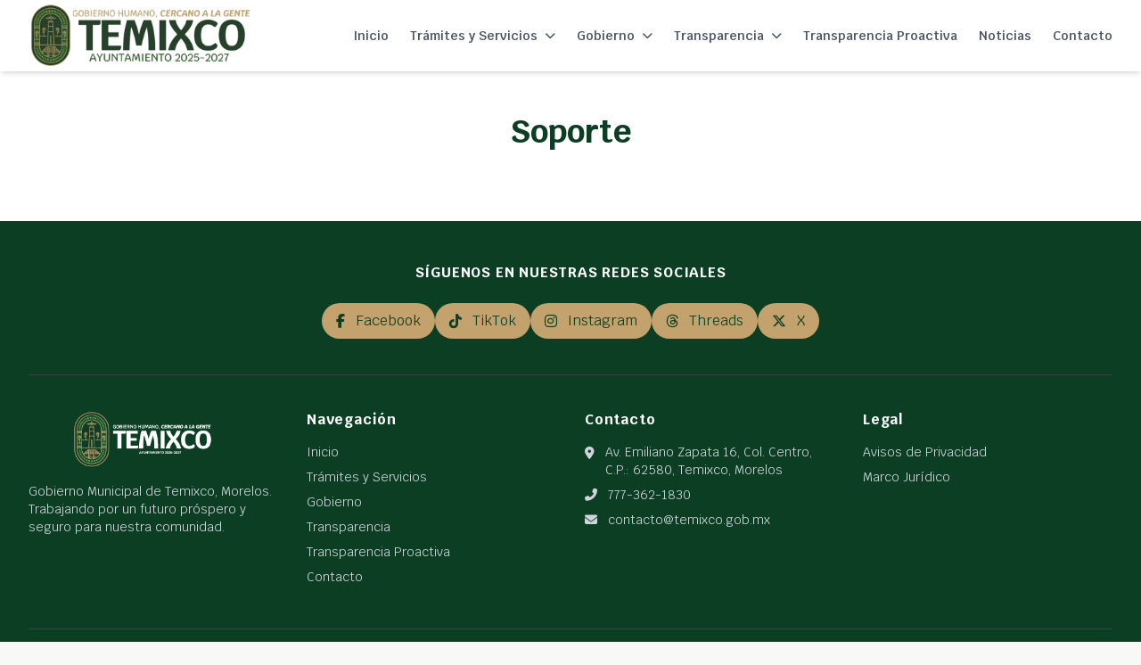

--- FILE ---
content_type: text/html; charset=UTF-8
request_url: https://temixco.gob.mx/soporte/
body_size: 45995
content:
<!DOCTYPE html>
<html lang="es">
<head>
    <meta charset="UTF-8">
    <meta name="viewport" content="width=device-width, initial-scale=1.0">
    
                
    <title>Soporte &#8211; H. Ayuntamiento de Temixco</title>
<meta name='robots' content='max-image-preview:large' />
<link rel='dns-prefetch' href='//unpkg.com' />
<link rel='dns-prefetch' href='//www.googletagmanager.com' />
<link rel='dns-prefetch' href='//cdnjs.cloudflare.com' />
<link rel='dns-prefetch' href='//fonts.googleapis.com' />
<link rel="alternate" title="oEmbed (JSON)" type="application/json+oembed" href="https://temixco.gob.mx/wp-json/oembed/1.0/embed?url=https%3A%2F%2Ftemixco.gob.mx%2Fsoporte%2F" />
<link rel="alternate" title="oEmbed (XML)" type="text/xml+oembed" href="https://temixco.gob.mx/wp-json/oembed/1.0/embed?url=https%3A%2F%2Ftemixco.gob.mx%2Fsoporte%2F&#038;format=xml" />
<style id='wp-img-auto-sizes-contain-inline-css' type='text/css'>
img:is([sizes=auto i],[sizes^="auto," i]){contain-intrinsic-size:3000px 1500px}
/*# sourceURL=wp-img-auto-sizes-contain-inline-css */
</style>
<style id='wp-emoji-styles-inline-css' type='text/css'>

	img.wp-smiley, img.emoji {
		display: inline !important;
		border: none !important;
		box-shadow: none !important;
		height: 1em !important;
		width: 1em !important;
		margin: 0 0.07em !important;
		vertical-align: -0.1em !important;
		background: none !important;
		padding: 0 !important;
	}
/*# sourceURL=wp-emoji-styles-inline-css */
</style>
<link rel='stylesheet' id='wp-block-library-css' href='https://temixco.gob.mx/wp-includes/css/dist/block-library/style.min.css?ver=6.9' type='text/css' media='all' />
<style id='wp-block-library-theme-inline-css' type='text/css'>
.wp-block-audio :where(figcaption){color:#555;font-size:13px;text-align:center}.is-dark-theme .wp-block-audio :where(figcaption){color:#ffffffa6}.wp-block-audio{margin:0 0 1em}.wp-block-code{border:1px solid #ccc;border-radius:4px;font-family:Menlo,Consolas,monaco,monospace;padding:.8em 1em}.wp-block-embed :where(figcaption){color:#555;font-size:13px;text-align:center}.is-dark-theme .wp-block-embed :where(figcaption){color:#ffffffa6}.wp-block-embed{margin:0 0 1em}.blocks-gallery-caption{color:#555;font-size:13px;text-align:center}.is-dark-theme .blocks-gallery-caption{color:#ffffffa6}:root :where(.wp-block-image figcaption){color:#555;font-size:13px;text-align:center}.is-dark-theme :root :where(.wp-block-image figcaption){color:#ffffffa6}.wp-block-image{margin:0 0 1em}.wp-block-pullquote{border-bottom:4px solid;border-top:4px solid;color:currentColor;margin-bottom:1.75em}.wp-block-pullquote :where(cite),.wp-block-pullquote :where(footer),.wp-block-pullquote__citation{color:currentColor;font-size:.8125em;font-style:normal;text-transform:uppercase}.wp-block-quote{border-left:.25em solid;margin:0 0 1.75em;padding-left:1em}.wp-block-quote cite,.wp-block-quote footer{color:currentColor;font-size:.8125em;font-style:normal;position:relative}.wp-block-quote:where(.has-text-align-right){border-left:none;border-right:.25em solid;padding-left:0;padding-right:1em}.wp-block-quote:where(.has-text-align-center){border:none;padding-left:0}.wp-block-quote.is-large,.wp-block-quote.is-style-large,.wp-block-quote:where(.is-style-plain){border:none}.wp-block-search .wp-block-search__label{font-weight:700}.wp-block-search__button{border:1px solid #ccc;padding:.375em .625em}:where(.wp-block-group.has-background){padding:1.25em 2.375em}.wp-block-separator.has-css-opacity{opacity:.4}.wp-block-separator{border:none;border-bottom:2px solid;margin-left:auto;margin-right:auto}.wp-block-separator.has-alpha-channel-opacity{opacity:1}.wp-block-separator:not(.is-style-wide):not(.is-style-dots){width:100px}.wp-block-separator.has-background:not(.is-style-dots){border-bottom:none;height:1px}.wp-block-separator.has-background:not(.is-style-wide):not(.is-style-dots){height:2px}.wp-block-table{margin:0 0 1em}.wp-block-table td,.wp-block-table th{word-break:normal}.wp-block-table :where(figcaption){color:#555;font-size:13px;text-align:center}.is-dark-theme .wp-block-table :where(figcaption){color:#ffffffa6}.wp-block-video :where(figcaption){color:#555;font-size:13px;text-align:center}.is-dark-theme .wp-block-video :where(figcaption){color:#ffffffa6}.wp-block-video{margin:0 0 1em}:root :where(.wp-block-template-part.has-background){margin-bottom:0;margin-top:0;padding:1.25em 2.375em}
/*# sourceURL=/wp-includes/css/dist/block-library/theme.min.css */
</style>
<style id='global-styles-inline-css' type='text/css'>
:root{--wp--preset--aspect-ratio--square: 1;--wp--preset--aspect-ratio--4-3: 4/3;--wp--preset--aspect-ratio--3-4: 3/4;--wp--preset--aspect-ratio--3-2: 3/2;--wp--preset--aspect-ratio--2-3: 2/3;--wp--preset--aspect-ratio--16-9: 16/9;--wp--preset--aspect-ratio--9-16: 9/16;--wp--preset--color--black: #000000;--wp--preset--color--cyan-bluish-gray: #abb8c3;--wp--preset--color--white: #ffffff;--wp--preset--color--pale-pink: #f78da7;--wp--preset--color--vivid-red: #cf2e2e;--wp--preset--color--luminous-vivid-orange: #ff6900;--wp--preset--color--luminous-vivid-amber: #fcb900;--wp--preset--color--light-green-cyan: #7bdcb5;--wp--preset--color--vivid-green-cyan: #00d084;--wp--preset--color--pale-cyan-blue: #8ed1fc;--wp--preset--color--vivid-cyan-blue: #0693e3;--wp--preset--color--vivid-purple: #9b51e0;--wp--preset--color--primary: #0B3E23;--wp--preset--color--secondary: #C3A26E;--wp--preset--color--contrast: #575756;--wp--preset--color--base: #FFFFFF;--wp--preset--color--accent: #FDDDAE;--wp--preset--color--accent-green: #005C22;--wp--preset--color--background-alt: #f8f8f7;--wp--preset--gradient--vivid-cyan-blue-to-vivid-purple: linear-gradient(135deg,rgb(6,147,227) 0%,rgb(155,81,224) 100%);--wp--preset--gradient--light-green-cyan-to-vivid-green-cyan: linear-gradient(135deg,rgb(122,220,180) 0%,rgb(0,208,130) 100%);--wp--preset--gradient--luminous-vivid-amber-to-luminous-vivid-orange: linear-gradient(135deg,rgb(252,185,0) 0%,rgb(255,105,0) 100%);--wp--preset--gradient--luminous-vivid-orange-to-vivid-red: linear-gradient(135deg,rgb(255,105,0) 0%,rgb(207,46,46) 100%);--wp--preset--gradient--very-light-gray-to-cyan-bluish-gray: linear-gradient(135deg,rgb(238,238,238) 0%,rgb(169,184,195) 100%);--wp--preset--gradient--cool-to-warm-spectrum: linear-gradient(135deg,rgb(74,234,220) 0%,rgb(151,120,209) 20%,rgb(207,42,186) 40%,rgb(238,44,130) 60%,rgb(251,105,98) 80%,rgb(254,248,76) 100%);--wp--preset--gradient--blush-light-purple: linear-gradient(135deg,rgb(255,206,236) 0%,rgb(152,150,240) 100%);--wp--preset--gradient--blush-bordeaux: linear-gradient(135deg,rgb(254,205,165) 0%,rgb(254,45,45) 50%,rgb(107,0,62) 100%);--wp--preset--gradient--luminous-dusk: linear-gradient(135deg,rgb(255,203,112) 0%,rgb(199,81,192) 50%,rgb(65,88,208) 100%);--wp--preset--gradient--pale-ocean: linear-gradient(135deg,rgb(255,245,203) 0%,rgb(182,227,212) 50%,rgb(51,167,181) 100%);--wp--preset--gradient--electric-grass: linear-gradient(135deg,rgb(202,248,128) 0%,rgb(113,206,126) 100%);--wp--preset--gradient--midnight: linear-gradient(135deg,rgb(2,3,129) 0%,rgb(40,116,252) 100%);--wp--preset--font-size--small: 0.875rem;--wp--preset--font-size--medium: clamp(0.875rem, 0.875rem + ((1vw - 0.2rem) * 0.227), 1rem);--wp--preset--font-size--large: clamp(0.875rem, 0.875rem + ((1vw - 0.2rem) * 0.682), 1.25rem);--wp--preset--font-size--x-large: clamp(1.75rem, 3vw, 2.25rem);--wp--preset--font-size--xx-large: clamp(2.5rem, 5vw, 3.5rem);--wp--preset--font-family--krub: 'Krub', sans-serif;--wp--preset--spacing--20: 0.44rem;--wp--preset--spacing--30: 0.67rem;--wp--preset--spacing--40: 1rem;--wp--preset--spacing--50: 1.5rem;--wp--preset--spacing--60: 2.25rem;--wp--preset--spacing--70: 3.38rem;--wp--preset--spacing--80: 5.06rem;--wp--preset--shadow--natural: 6px 6px 9px rgba(0, 0, 0, 0.2);--wp--preset--shadow--deep: 12px 12px 50px rgba(0, 0, 0, 0.4);--wp--preset--shadow--sharp: 6px 6px 0px rgba(0, 0, 0, 0.2);--wp--preset--shadow--outlined: 6px 6px 0px -3px rgb(255, 255, 255), 6px 6px rgb(0, 0, 0);--wp--preset--shadow--crisp: 6px 6px 0px rgb(0, 0, 0);}:root { --wp--style--global--content-size: 700px;--wp--style--global--wide-size: 1200px; }:where(body) { margin: 0; }.wp-site-blocks { padding-top: var(--wp--style--root--padding-top); padding-bottom: var(--wp--style--root--padding-bottom); }.has-global-padding { padding-right: var(--wp--style--root--padding-right); padding-left: var(--wp--style--root--padding-left); }.has-global-padding > .alignfull { margin-right: calc(var(--wp--style--root--padding-right) * -1); margin-left: calc(var(--wp--style--root--padding-left) * -1); }.has-global-padding :where(:not(.alignfull.is-layout-flow) > .has-global-padding:not(.wp-block-block, .alignfull)) { padding-right: 0; padding-left: 0; }.has-global-padding :where(:not(.alignfull.is-layout-flow) > .has-global-padding:not(.wp-block-block, .alignfull)) > .alignfull { margin-left: 0; margin-right: 0; }.wp-site-blocks > .alignleft { float: left; margin-right: 2em; }.wp-site-blocks > .alignright { float: right; margin-left: 2em; }.wp-site-blocks > .aligncenter { justify-content: center; margin-left: auto; margin-right: auto; }:where(.wp-site-blocks) > * { margin-block-start: 1.5rem; margin-block-end: 0; }:where(.wp-site-blocks) > :first-child { margin-block-start: 0; }:where(.wp-site-blocks) > :last-child { margin-block-end: 0; }:root { --wp--style--block-gap: 1.5rem; }:root :where(.is-layout-flow) > :first-child{margin-block-start: 0;}:root :where(.is-layout-flow) > :last-child{margin-block-end: 0;}:root :where(.is-layout-flow) > *{margin-block-start: 1.5rem;margin-block-end: 0;}:root :where(.is-layout-constrained) > :first-child{margin-block-start: 0;}:root :where(.is-layout-constrained) > :last-child{margin-block-end: 0;}:root :where(.is-layout-constrained) > *{margin-block-start: 1.5rem;margin-block-end: 0;}:root :where(.is-layout-flex){gap: 1.5rem;}:root :where(.is-layout-grid){gap: 1.5rem;}.is-layout-flow > .alignleft{float: left;margin-inline-start: 0;margin-inline-end: 2em;}.is-layout-flow > .alignright{float: right;margin-inline-start: 2em;margin-inline-end: 0;}.is-layout-flow > .aligncenter{margin-left: auto !important;margin-right: auto !important;}.is-layout-constrained > .alignleft{float: left;margin-inline-start: 0;margin-inline-end: 2em;}.is-layout-constrained > .alignright{float: right;margin-inline-start: 2em;margin-inline-end: 0;}.is-layout-constrained > .aligncenter{margin-left: auto !important;margin-right: auto !important;}.is-layout-constrained > :where(:not(.alignleft):not(.alignright):not(.alignfull)){max-width: var(--wp--style--global--content-size);margin-left: auto !important;margin-right: auto !important;}.is-layout-constrained > .alignwide{max-width: var(--wp--style--global--wide-size);}body .is-layout-flex{display: flex;}.is-layout-flex{flex-wrap: wrap;align-items: center;}.is-layout-flex > :is(*, div){margin: 0;}body .is-layout-grid{display: grid;}.is-layout-grid > :is(*, div){margin: 0;}body{background-color: var(--wp--preset--color--base);color: var(--wp--preset--color--contrast);font-family: var(--wp--preset--font-family--krub);font-size: var(--wp--preset--font-size--medium);font-weight: 400;line-height: 1.6;--wp--style--root--padding-top: 0px;--wp--style--root--padding-right: 0px;--wp--style--root--padding-bottom: 0px;--wp--style--root--padding-left: 0px;}a:where(:not(.wp-element-button)){color: var(--wp--preset--color--accent-green);text-decoration: underline;}:root :where(a:where(:not(.wp-element-button)):hover){color: var(--wp--preset--color--primary);}h1, h2, h3, h4, h5, h6{color: var(--wp--preset--color--primary);}h1{font-size: var(--wp--preset--font-size--xx-large);font-weight: 700;line-height: 1.1;}h2{font-size: var(--wp--preset--font-size--x-large);font-weight: 700;line-height: 1.2;}h3{font-size: var(--wp--preset--font-size--large);font-weight: 600;line-height: 1.3;}:root :where(.wp-element-button, .wp-block-button__link){background-color: #32373c;border-width: 0;color: #fff;font-family: inherit;font-size: inherit;font-style: inherit;font-weight: inherit;letter-spacing: inherit;line-height: inherit;padding-top: calc(0.667em + 2px);padding-right: calc(1.333em + 2px);padding-bottom: calc(0.667em + 2px);padding-left: calc(1.333em + 2px);text-decoration: none;text-transform: inherit;}.has-black-color{color: var(--wp--preset--color--black) !important;}.has-cyan-bluish-gray-color{color: var(--wp--preset--color--cyan-bluish-gray) !important;}.has-white-color{color: var(--wp--preset--color--white) !important;}.has-pale-pink-color{color: var(--wp--preset--color--pale-pink) !important;}.has-vivid-red-color{color: var(--wp--preset--color--vivid-red) !important;}.has-luminous-vivid-orange-color{color: var(--wp--preset--color--luminous-vivid-orange) !important;}.has-luminous-vivid-amber-color{color: var(--wp--preset--color--luminous-vivid-amber) !important;}.has-light-green-cyan-color{color: var(--wp--preset--color--light-green-cyan) !important;}.has-vivid-green-cyan-color{color: var(--wp--preset--color--vivid-green-cyan) !important;}.has-pale-cyan-blue-color{color: var(--wp--preset--color--pale-cyan-blue) !important;}.has-vivid-cyan-blue-color{color: var(--wp--preset--color--vivid-cyan-blue) !important;}.has-vivid-purple-color{color: var(--wp--preset--color--vivid-purple) !important;}.has-primary-color{color: var(--wp--preset--color--primary) !important;}.has-secondary-color{color: var(--wp--preset--color--secondary) !important;}.has-contrast-color{color: var(--wp--preset--color--contrast) !important;}.has-base-color{color: var(--wp--preset--color--base) !important;}.has-accent-color{color: var(--wp--preset--color--accent) !important;}.has-accent-green-color{color: var(--wp--preset--color--accent-green) !important;}.has-background-alt-color{color: var(--wp--preset--color--background-alt) !important;}.has-black-background-color{background-color: var(--wp--preset--color--black) !important;}.has-cyan-bluish-gray-background-color{background-color: var(--wp--preset--color--cyan-bluish-gray) !important;}.has-white-background-color{background-color: var(--wp--preset--color--white) !important;}.has-pale-pink-background-color{background-color: var(--wp--preset--color--pale-pink) !important;}.has-vivid-red-background-color{background-color: var(--wp--preset--color--vivid-red) !important;}.has-luminous-vivid-orange-background-color{background-color: var(--wp--preset--color--luminous-vivid-orange) !important;}.has-luminous-vivid-amber-background-color{background-color: var(--wp--preset--color--luminous-vivid-amber) !important;}.has-light-green-cyan-background-color{background-color: var(--wp--preset--color--light-green-cyan) !important;}.has-vivid-green-cyan-background-color{background-color: var(--wp--preset--color--vivid-green-cyan) !important;}.has-pale-cyan-blue-background-color{background-color: var(--wp--preset--color--pale-cyan-blue) !important;}.has-vivid-cyan-blue-background-color{background-color: var(--wp--preset--color--vivid-cyan-blue) !important;}.has-vivid-purple-background-color{background-color: var(--wp--preset--color--vivid-purple) !important;}.has-primary-background-color{background-color: var(--wp--preset--color--primary) !important;}.has-secondary-background-color{background-color: var(--wp--preset--color--secondary) !important;}.has-contrast-background-color{background-color: var(--wp--preset--color--contrast) !important;}.has-base-background-color{background-color: var(--wp--preset--color--base) !important;}.has-accent-background-color{background-color: var(--wp--preset--color--accent) !important;}.has-accent-green-background-color{background-color: var(--wp--preset--color--accent-green) !important;}.has-background-alt-background-color{background-color: var(--wp--preset--color--background-alt) !important;}.has-black-border-color{border-color: var(--wp--preset--color--black) !important;}.has-cyan-bluish-gray-border-color{border-color: var(--wp--preset--color--cyan-bluish-gray) !important;}.has-white-border-color{border-color: var(--wp--preset--color--white) !important;}.has-pale-pink-border-color{border-color: var(--wp--preset--color--pale-pink) !important;}.has-vivid-red-border-color{border-color: var(--wp--preset--color--vivid-red) !important;}.has-luminous-vivid-orange-border-color{border-color: var(--wp--preset--color--luminous-vivid-orange) !important;}.has-luminous-vivid-amber-border-color{border-color: var(--wp--preset--color--luminous-vivid-amber) !important;}.has-light-green-cyan-border-color{border-color: var(--wp--preset--color--light-green-cyan) !important;}.has-vivid-green-cyan-border-color{border-color: var(--wp--preset--color--vivid-green-cyan) !important;}.has-pale-cyan-blue-border-color{border-color: var(--wp--preset--color--pale-cyan-blue) !important;}.has-vivid-cyan-blue-border-color{border-color: var(--wp--preset--color--vivid-cyan-blue) !important;}.has-vivid-purple-border-color{border-color: var(--wp--preset--color--vivid-purple) !important;}.has-primary-border-color{border-color: var(--wp--preset--color--primary) !important;}.has-secondary-border-color{border-color: var(--wp--preset--color--secondary) !important;}.has-contrast-border-color{border-color: var(--wp--preset--color--contrast) !important;}.has-base-border-color{border-color: var(--wp--preset--color--base) !important;}.has-accent-border-color{border-color: var(--wp--preset--color--accent) !important;}.has-accent-green-border-color{border-color: var(--wp--preset--color--accent-green) !important;}.has-background-alt-border-color{border-color: var(--wp--preset--color--background-alt) !important;}.has-vivid-cyan-blue-to-vivid-purple-gradient-background{background: var(--wp--preset--gradient--vivid-cyan-blue-to-vivid-purple) !important;}.has-light-green-cyan-to-vivid-green-cyan-gradient-background{background: var(--wp--preset--gradient--light-green-cyan-to-vivid-green-cyan) !important;}.has-luminous-vivid-amber-to-luminous-vivid-orange-gradient-background{background: var(--wp--preset--gradient--luminous-vivid-amber-to-luminous-vivid-orange) !important;}.has-luminous-vivid-orange-to-vivid-red-gradient-background{background: var(--wp--preset--gradient--luminous-vivid-orange-to-vivid-red) !important;}.has-very-light-gray-to-cyan-bluish-gray-gradient-background{background: var(--wp--preset--gradient--very-light-gray-to-cyan-bluish-gray) !important;}.has-cool-to-warm-spectrum-gradient-background{background: var(--wp--preset--gradient--cool-to-warm-spectrum) !important;}.has-blush-light-purple-gradient-background{background: var(--wp--preset--gradient--blush-light-purple) !important;}.has-blush-bordeaux-gradient-background{background: var(--wp--preset--gradient--blush-bordeaux) !important;}.has-luminous-dusk-gradient-background{background: var(--wp--preset--gradient--luminous-dusk) !important;}.has-pale-ocean-gradient-background{background: var(--wp--preset--gradient--pale-ocean) !important;}.has-electric-grass-gradient-background{background: var(--wp--preset--gradient--electric-grass) !important;}.has-midnight-gradient-background{background: var(--wp--preset--gradient--midnight) !important;}.has-small-font-size{font-size: var(--wp--preset--font-size--small) !important;}.has-medium-font-size{font-size: var(--wp--preset--font-size--medium) !important;}.has-large-font-size{font-size: var(--wp--preset--font-size--large) !important;}.has-x-large-font-size{font-size: var(--wp--preset--font-size--x-large) !important;}.has-xx-large-font-size{font-size: var(--wp--preset--font-size--xx-large) !important;}.has-krub-font-family{font-family: var(--wp--preset--font-family--krub) !important;}
:root :where(.wp-block-pullquote){font-size: clamp(0.984em, 0.984rem + ((1vw - 0.2em) * 0.938), 1.5em);line-height: 1.6;}
/*# sourceURL=global-styles-inline-css */
</style>
<link rel='stylesheet' id='temixcogob-tailwind-styles-css' href='https://temixco.gob.mx/wp-content/themes/temixcogob/assets/css/dist/style.css?ver=1.0' type='text/css' media='all' />
<link rel='stylesheet' id='fontawesome-css' href='https://cdnjs.cloudflare.com/ajax/libs/font-awesome/6.5.1/css/all.min.css?ver=6.9' type='text/css' media='all' />
<link rel='stylesheet' id='krub-font-css' href='https://fonts.googleapis.com/css2?family=Krub%3Awght%40400%3B600%3B700&#038;display=swap&#038;ver=6.9' type='text/css' media='all' />
<link rel='stylesheet' id='swiper-css-css' href='https://unpkg.com/swiper/swiper-bundle.min.css?ver=6.9' type='text/css' media='all' />
<!--n2css--><!--n2js-->
<!-- Google tag (gtag.js) snippet added by Site Kit -->
<!-- Fragmento de código de Google Analytics añadido por Site Kit -->
<script type="text/javascript" src="https://www.googletagmanager.com/gtag/js?id=GT-WRGGR3K4" id="google_gtagjs-js" async></script>
<script type="text/javascript" id="google_gtagjs-js-after">
/* <![CDATA[ */
window.dataLayer = window.dataLayer || [];function gtag(){dataLayer.push(arguments);}
gtag("set","linker",{"domains":["temixco.gob.mx"]});
gtag("js", new Date());
gtag("set", "developer_id.dZTNiMT", true);
gtag("config", "GT-WRGGR3K4");
 window._googlesitekit = window._googlesitekit || {}; window._googlesitekit.throttledEvents = []; window._googlesitekit.gtagEvent = (name, data) => { var key = JSON.stringify( { name, data } ); if ( !! window._googlesitekit.throttledEvents[ key ] ) { return; } window._googlesitekit.throttledEvents[ key ] = true; setTimeout( () => { delete window._googlesitekit.throttledEvents[ key ]; }, 5 ); gtag( "event", name, { ...data, event_source: "site-kit" } ); }; 
//# sourceURL=google_gtagjs-js-after
/* ]]> */
</script>
<link rel="https://api.w.org/" href="https://temixco.gob.mx/wp-json/" /><link rel="alternate" title="JSON" type="application/json" href="https://temixco.gob.mx/wp-json/wp/v2/pages/2286" /><link rel="EditURI" type="application/rsd+xml" title="RSD" href="https://temixco.gob.mx/xmlrpc.php?rsd" />
<meta name="generator" content="WordPress 6.9" />
<link rel="canonical" href="https://temixco.gob.mx/soporte/" />
<link rel='shortlink' href='https://temixco.gob.mx/?p=2286' />
<meta name="cdp-version" content="1.5.0" /><meta name="generator" content="Site Kit by Google 1.171.0" /><meta name="description" content="Gobierno Humano, Cercano a la Gente."><meta property="og:title" content="Soporte - H. Ayuntamiento de Temixco"><meta property="og:description" content="Gobierno Humano, Cercano a la Gente."><meta property="og:image" content="https://temixco.gob.mx/wp-content/themes/temixcogob/assets/images/open-graph.jpg"><meta property="og:url" content="https://temixco.gob.mx/soporte/"><meta property="og:type" content="article"><meta property="og:site_name" content="H. Ayuntamiento de Temixco"><meta name="twitter:card" content="summary_large_image"><meta name="twitter:title" content="Soporte - H. Ayuntamiento de Temixco"><meta name="twitter:description" content="Gobierno Humano, Cercano a la Gente."><meta name="twitter:image" content="https://temixco.gob.mx/wp-content/themes/temixcogob/assets/images/open-graph.jpg"><meta name="generator" content="Elementor 3.34.3; features: additional_custom_breakpoints; settings: css_print_method-external, google_font-enabled, font_display-auto">
			<style>
				.e-con.e-parent:nth-of-type(n+4):not(.e-lazyloaded):not(.e-no-lazyload),
				.e-con.e-parent:nth-of-type(n+4):not(.e-lazyloaded):not(.e-no-lazyload) * {
					background-image: none !important;
				}
				@media screen and (max-height: 1024px) {
					.e-con.e-parent:nth-of-type(n+3):not(.e-lazyloaded):not(.e-no-lazyload),
					.e-con.e-parent:nth-of-type(n+3):not(.e-lazyloaded):not(.e-no-lazyload) * {
						background-image: none !important;
					}
				}
				@media screen and (max-height: 640px) {
					.e-con.e-parent:nth-of-type(n+2):not(.e-lazyloaded):not(.e-no-lazyload),
					.e-con.e-parent:nth-of-type(n+2):not(.e-lazyloaded):not(.e-no-lazyload) * {
						background-image: none !important;
					}
				}
			</style>
			<link rel="icon" href="https://temixco.gob.mx/wp-content/uploads/2020/03/Logo-del-Sitio-2-150x150.png" sizes="32x32" />
<link rel="icon" href="https://temixco.gob.mx/wp-content/uploads/2020/03/Logo-del-Sitio-2-300x300.png" sizes="192x192" />
<link rel="apple-touch-icon" href="https://temixco.gob.mx/wp-content/uploads/2020/03/Logo-del-Sitio-2-300x300.png" />
<meta name="msapplication-TileImage" content="https://temixco.gob.mx/wp-content/uploads/2020/03/Logo-del-Sitio-2-300x300.png" />
</head>
<body class="wp-singular page-template-default page page-id-2286 wp-custom-logo wp-theme-temixcogob antialiased metaslider-plugin elementor-default elementor-kit-1733">

<div id="page-container" class="w-full min-h-screen mx-auto bg-white">
    <header class="bg-white shadow-md sticky top-0 z-50">
        <div class="container mx-auto px-4 sm:px-6 lg:px-8">
            <div class="flex items-center justify-between h-20">
                
                <div class="flex-shrink-0">
    <a href="https://temixco.gob.mx/" class="custom-logo-link" rel="home"><img width="350" height="100" src="https://temixco.gob.mx/wp-content/uploads/2020/03/favicon-del-sitio.png" class="custom-logo" alt="H. Ayuntamiento de Temixco" decoding="async" srcset="https://temixco.gob.mx/wp-content/uploads/2020/03/favicon-del-sitio.png 350w, https://temixco.gob.mx/wp-content/uploads/2020/03/favicon-del-sitio-300x86.png 300w" sizes="(max-width: 350px) 100vw, 350px" /></a></div>

                <!-- Menú de navegación para escritorio -->
<nav class="hidden lg:flex lg:space-x-6 xl:space-x-8 items-center">
    <ul id="menu-main_menu" class="flex items-center space-x-6"><li class="menu-item"><a href="https://temixco.gob.mx/" class="font-semibold text-sm text-gray-600 flex items-center focus:outline-none py-2">Inicio</a></li>
<li class="menu-item relative group"><a href="https://temixco.gob.mx/tramites/" class="font-semibold text-sm text-gray-600 flex items-center focus:outline-none py-2">Trámites y Servicios <i class="fas fa-chevron-down ml-2 text-xs"></i></a>
<ul class="sub-menu absolute left-0 mt-0 w-56 rounded-md shadow-lg bg-white ring-1 ring-black ring-opacity-5 py-1 z-10 opacity-0 invisible group-hover:opacity-100 group-hover:visible transition-all duration-300 transform group-hover:translate-y-1">
	<li class="menu-item"><a href="https://temixco.gob.mx/pago-en-linea/" class="font-semibold text-sm text-gray-600 flex items-center focus:outline-none py-2">Pago en Línea</a></li>
	<li class="menu-item"><a href="https://temixco.gob.mx/tramites/" class="font-semibold text-sm text-gray-600 flex items-center focus:outline-none py-2">Catálogo de Trámites</a></li>
	<li class="menu-item"><a href="https://temixco.gob.mx/regulaciones/" class="font-semibold text-sm text-gray-600 flex items-center focus:outline-none py-2">Mejora Regulatoria</a></li>
</ul>
</li>
<li class="menu-item relative group"><a href="https://temixco.gob.mx/gobierno/" class="font-semibold text-sm text-gray-600 flex items-center focus:outline-none py-2">Gobierno <i class="fas fa-chevron-down ml-2 text-xs"></i></a>
<ul class="sub-menu absolute left-0 mt-0 w-56 rounded-md shadow-lg bg-white ring-1 ring-black ring-opacity-5 py-1 z-10 opacity-0 invisible group-hover:opacity-100 group-hover:visible transition-all duration-300 transform group-hover:translate-y-1">
	<li class="menu-item"><a href="https://temixco.gob.mx/cabildo-2025-2027/" class="font-semibold text-sm text-gray-600 flex items-center focus:outline-none py-2">Cabildo 2025-2027</a></li>
	<li class="menu-item"><a href="https://temixco.gob.mx/gabinete-2025-2027/" class="font-semibold text-sm text-gray-600 flex items-center focus:outline-none py-2">Gabinete 2025 – 2027</a></li>
	<li class="menu-item"><a href="https://temixco.gob.mx/directorio/" class="font-semibold text-sm text-gray-600 flex items-center focus:outline-none py-2">Directorio</a></li>
	<li class="menu-item"><a href="https://temixco.gob.mx/autoridad-auxiliar/" class="font-semibold text-sm text-gray-600 flex items-center focus:outline-none py-2">Autoridades Auxiliares</a></li>
	<li class="menu-item"><a href="https://temixco.gob.mx/cabildo-2022-2024/" class="font-semibold text-sm text-gray-600 flex items-center focus:outline-none py-2">Cabildo 2022-2024</a></li>
</ul>
</li>
<li class="menu-item relative group"><a href="https://www.plataformadetransparencia.org.mx/Inicio" class="font-semibold text-sm text-gray-600 flex items-center focus:outline-none py-2">Transparencia <i class="fas fa-chevron-down ml-2 text-xs"></i></a>
<ul class="sub-menu absolute left-0 mt-0 w-56 rounded-md shadow-lg bg-white ring-1 ring-black ring-opacity-5 py-1 z-10 opacity-0 invisible group-hover:opacity-100 group-hover:visible transition-all duration-300 transform group-hover:translate-y-1">
	<li class="menu-item"><a href="https://temixco.gob.mx/direccion-de-cabildo/" class="font-semibold text-sm text-gray-600 flex items-center focus:outline-none py-2">Dirección de Cabildo</a></li>
	<li class="menu-item"><a href="https://temixco.gob.mx/gaceta-municipal/" class="font-semibold text-sm text-gray-600 flex items-center focus:outline-none py-2">Gaceta Municipal</a></li>
	<li class="menu-item"><a href="/titulovlgcg/" class="font-semibold text-sm text-gray-600 flex items-center focus:outline-none py-2">Título V LGCG</a></li>
	<li class="menu-item"><a href="/list_cuenta_armonizacion_contable/" class="font-semibold text-sm text-gray-600 flex items-center focus:outline-none py-2">Armonización Contable</a></li>
	<li class="menu-item"><a href="#" class="font-semibold text-sm text-gray-600 flex items-center focus:outline-none py-2">Marco Jurídico</a></li>
	<li class="menu-item"><a href="#" class="font-semibold text-sm text-gray-600 flex items-center focus:outline-none py-2">POET</a></li>
	<li class="menu-item"><a href="https://temixco.gob.mx/otrasobliga/" class="font-semibold text-sm text-gray-600 flex items-center focus:outline-none py-2">Otras Obligaciones</a></li>
</ul>
</li>
<li class="menu-item"><a href="/transparenciap/" class="font-semibold text-sm text-gray-600 flex items-center focus:outline-none py-2">Transparencia Proactiva</a></li>
<li class="menu-item"><a href="https://temixco.gob.mx/secciones/noticias/" class="font-semibold text-sm text-gray-600 flex items-center focus:outline-none py-2">Noticias</a></li>
<li class="menu-item"><a href="https://temixco.gob.mx/contacto/" class="font-semibold text-sm text-gray-600 flex items-center focus:outline-none py-2">Contacto</a></li>
</ul></nav>

<!-- Botón de menú para móvil -->
<div class="lg:hidden">
    <button id="mobile-menu-button" class="text-primary focus:outline-none">
        <svg class="h-6 w-6" fill="none" viewBox="0 0 24 24" stroke="currentColor">
            <path stroke-linecap="round" stroke-linejoin="round" stroke-width="2" d="M4 6h16M4 12h16m-7 6h7" />
        </svg>
    </button>
</div>

            </div>
        </div>

        <!-- Menú desplegable para móvil -->
        <div id="mobile-menu" class="hidden lg:hidden bg-white border-t border-gray-200">
             <ul id="menu-main_menu-1" class="px-2 pt-2 pb-3 space-y-1 sm:px-3"><li class="menu-item"><a href="https://temixco.gob.mx/" class="block py-2 px-3 rounded-md text-base font-medium text-gray-700 hover:bg-gray-50">Inicio</a></li>
<li class="menu-item"><div class="flex justify-between items-center"><a href="https://temixco.gob.mx/tramites/" class="block py-2 px-3 rounded-md text-base font-medium text-gray-700 hover:bg-gray-50 flex-grow">Trámites y Servicios</a><button class="mobile-submenu-button p-2 text-gray-500"><i class="fas fa-chevron-down text-xs"></i></button></div>
<ul class="sub-menu pl-4 hidden">
	<li class="menu-item"><a href="https://temixco.gob.mx/pago-en-linea/" class="block py-2 px-3 rounded-md text-base font-medium text-gray-700 hover:bg-gray-50">Pago en Línea</a></li>
	<li class="menu-item"><a href="https://temixco.gob.mx/tramites/" class="block py-2 px-3 rounded-md text-base font-medium text-gray-700 hover:bg-gray-50">Catálogo de Trámites</a></li>
	<li class="menu-item"><a href="https://temixco.gob.mx/regulaciones/" class="block py-2 px-3 rounded-md text-base font-medium text-gray-700 hover:bg-gray-50">Mejora Regulatoria</a></li>
</ul>
</li>
<li class="menu-item"><div class="flex justify-between items-center"><a href="https://temixco.gob.mx/gobierno/" class="block py-2 px-3 rounded-md text-base font-medium text-gray-700 hover:bg-gray-50 flex-grow">Gobierno</a><button class="mobile-submenu-button p-2 text-gray-500"><i class="fas fa-chevron-down text-xs"></i></button></div>
<ul class="sub-menu pl-4 hidden">
	<li class="menu-item"><a href="https://temixco.gob.mx/cabildo-2025-2027/" class="block py-2 px-3 rounded-md text-base font-medium text-gray-700 hover:bg-gray-50">Cabildo 2025-2027</a></li>
	<li class="menu-item"><a href="https://temixco.gob.mx/gabinete-2025-2027/" class="block py-2 px-3 rounded-md text-base font-medium text-gray-700 hover:bg-gray-50">Gabinete 2025 – 2027</a></li>
	<li class="menu-item"><a href="https://temixco.gob.mx/directorio/" class="block py-2 px-3 rounded-md text-base font-medium text-gray-700 hover:bg-gray-50">Directorio</a></li>
	<li class="menu-item"><a href="https://temixco.gob.mx/autoridad-auxiliar/" class="block py-2 px-3 rounded-md text-base font-medium text-gray-700 hover:bg-gray-50">Autoridades Auxiliares</a></li>
	<li class="menu-item"><a href="https://temixco.gob.mx/cabildo-2022-2024/" class="block py-2 px-3 rounded-md text-base font-medium text-gray-700 hover:bg-gray-50">Cabildo 2022-2024</a></li>
</ul>
</li>
<li class="menu-item"><div class="flex justify-between items-center"><a href="https://www.plataformadetransparencia.org.mx/Inicio" class="block py-2 px-3 rounded-md text-base font-medium text-gray-700 hover:bg-gray-50 flex-grow">Transparencia</a><button class="mobile-submenu-button p-2 text-gray-500"><i class="fas fa-chevron-down text-xs"></i></button></div>
<ul class="sub-menu pl-4 hidden">
	<li class="menu-item"><a href="https://temixco.gob.mx/direccion-de-cabildo/" class="block py-2 px-3 rounded-md text-base font-medium text-gray-700 hover:bg-gray-50">Dirección de Cabildo</a></li>
	<li class="menu-item"><a href="https://temixco.gob.mx/gaceta-municipal/" class="block py-2 px-3 rounded-md text-base font-medium text-gray-700 hover:bg-gray-50">Gaceta Municipal</a></li>
	<li class="menu-item"><a href="/titulovlgcg/" class="block py-2 px-3 rounded-md text-base font-medium text-gray-700 hover:bg-gray-50">Título V LGCG</a></li>
	<li class="menu-item"><a href="/list_cuenta_armonizacion_contable/" class="block py-2 px-3 rounded-md text-base font-medium text-gray-700 hover:bg-gray-50">Armonización Contable</a></li>
	<li class="menu-item"><a href="#" class="block py-2 px-3 rounded-md text-base font-medium text-gray-700 hover:bg-gray-50">Marco Jurídico</a></li>
	<li class="menu-item"><a href="#" class="block py-2 px-3 rounded-md text-base font-medium text-gray-700 hover:bg-gray-50">POET</a></li>
	<li class="menu-item"><a href="https://temixco.gob.mx/otrasobliga/" class="block py-2 px-3 rounded-md text-base font-medium text-gray-700 hover:bg-gray-50">Otras Obligaciones</a></li>
</ul>
</li>
<li class="menu-item"><a href="/transparenciap/" class="block py-2 px-3 rounded-md text-base font-medium text-gray-700 hover:bg-gray-50">Transparencia Proactiva</a></li>
<li class="menu-item"><a href="https://temixco.gob.mx/secciones/noticias/" class="block py-2 px-3 rounded-md text-base font-medium text-gray-700 hover:bg-gray-50">Noticias</a></li>
<li class="menu-item"><a href="https://temixco.gob.mx/contacto/" class="block py-2 px-3 rounded-md text-base font-medium text-gray-700 hover:bg-gray-50">Contacto</a></li>
</ul>        </div>
    </header>

<main id="main-content" class="site-main">
    <div class="container mx-auto py-12 px-4 sm:px-6 lg:px-8">
    
<article id="post-2286" class="prose lg:prose-xl max-w-none post-2286 page type-page status-publish hentry">
    
    <header class="entry-header mb-8">
        <h1 class="entry-title text-4xl font-bold text-primary text-center">Soporte</h1>    </header><!-- .entry-header -->

    
    <div class="entry-content">
            </div><!-- .entry-content -->

</article><!-- #post-2286 -->
    </div>
</main><!-- #main-content -->

    <footer class="site-footer bg-primary text-gray-200">
        <div class="container mx-auto py-12 px-4 sm:px-6 lg:px-8">
            
            
<div class="mb-10 text-center">
    <h3 class="font-bold text-white tracking-wider uppercase mb-6">Síguenos en nuestras redes sociales</h3>
    <div class="flex justify-center flex-wrap gap-4">
        <a href="https://www.facebook.com/profile.php?id=61571333644603" target="_blank" class="social-button flex items-center font-medium py-2 px-4 rounded-full">
            <i class="fab fa-facebook-f mr-3"></i>
            <span>Facebook</span>
        </a>
        <a href="https://www.tiktok.com/@ayuntamiento.de.t?_t=8shlKNBTPHS&_r=1" target="_blank" class="social-button flex items-center font-medium py-2 px-4 rounded-full">
            <i class="fab fa-tiktok mr-3"></i>
            <span>TikTok</span>
        </a>
        <a href="https://www.instagram.com/ayuntamientodetemixco/" target="_blank" class="social-button flex items-center font-medium py-2 px-4 rounded-full">
            <i class="fab fa-instagram mr-3"></i>
            <span>Instagram</span>
        </a>
        <a href="https://www.threads.net/@ayuntamientodetemixco?xmt=AQGziTwa__iNhTN6HzJ7QUfuMemPmw3gtZIfNjpT2JE6Mw" target="_blank" class="social-button flex items-center font-medium py-2 px-4 rounded-full">
            <i class="fab fa-threads mr-3"></i>
            <span>Threads</span>
        </a>
        <a href="https://x.com/AdeTemixco2527" target="_blank" class="social-button flex items-center font-medium py-2 px-4 rounded-full">
            <i class="fab fa-x-twitter mr-3"></i>
            <span>X</span>
        </a>
    </div>
</div>

<div class="grid grid-cols-1 md:grid-cols-4 gap-8 border-t border-gray-700 pt-10">
    <div class="md:col-span-1">
        <img class="h-16 w-auto mb-4" src="https://temixco.gob.mx/wp-content/themes/temixcogob/assets/images/logo-dark.png" alt="H. Ayuntamiento de Temixco">
        <p class="text-sm text-gray-300">Gobierno Municipal de Temixco, Morelos. Trabajando por un futuro próspero y seguro para nuestra comunidad.</p>
    </div>
    
    <div>
        <h3 class="font-bold text-white tracking-wider">Navegación</h3>
        <ul id="menu-footer_menu" class="mt-4 space-y-2 text-sm"><li id="menu-item-15154" class="menu-item menu-item-type-post_type menu-item-object-page menu-item-home menu-item-15154"><a href="https://temixco.gob.mx/">Inicio</a></li>
<li id="menu-item-15182" class="menu-item menu-item-type-post_type_archive menu-item-object-tramite menu-item-15182"><a href="https://temixco.gob.mx/tramites/">Trámites y Servicios</a></li>
<li id="menu-item-15156" class="menu-item menu-item-type-post_type menu-item-object-page menu-item-15156"><a href="https://temixco.gob.mx/gobierno/">Gobierno</a></li>
<li id="menu-item-15157" class="menu-item menu-item-type-custom menu-item-object-custom menu-item-15157"><a href="https://www.plataformadetransparencia.org.mx/Inicio">Transparencia</a></li>
<li id="menu-item-15158" class="menu-item menu-item-type-custom menu-item-object-custom menu-item-15158"><a href="#">Transparencia Proactiva</a></li>
<li id="menu-item-15159" class="menu-item menu-item-type-post_type menu-item-object-page menu-item-15159"><a href="https://temixco.gob.mx/contacto/">Contacto</a></li>
</ul>    </div>
    
    <div>
        <h3 class="font-bold text-white tracking-wider">Contacto</h3>
        <ul class="mt-4 space-y-2 text-sm">
            <li class="flex items-start">
                <i class="fas fa-map-marker-alt mt-1 mr-3 flex-shrink-0"></i>
                <span>Av. Emiliano Zapata 16, Col. Centro, C.P.: 62580, Temixco, Morelos</span>
            </li>
            <li class="flex items-center">
                <i class="fas fa-phone-alt mr-3"></i>
                <a href="tel:7773621830" class="hover:text-secondary transition-colors">777-362-1830</a>
            </li>
            <li class="flex items-center">
                <i class="fas fa-envelope mr-3"></i>
                <a href="mailto:contacto@temixco.gob.mx" class="hover:text-secondary transition-colors">contacto@temixco.gob.mx</a>
            </li>
        </ul>
    </div>

    <div>
        <h3 class="font-bold text-white tracking-wider">Legal</h3>
        <ul id="menu-legal_menu" class="mt-4 space-y-2 text-sm"><li id="menu-item-16490" class="menu-item menu-item-type-post_type menu-item-object-page menu-item-16490"><a href="https://temixco.gob.mx/avisos-de-privacidad/">Avisos de Privacidad</a></li>
<li id="menu-item-15113" class="menu-item menu-item-type-custom menu-item-object-custom menu-item-15113"><a href="#">Marco Jurídico</a></li>
</ul>    </div>
</div>

            <div class="mt-12 border-t border-gray-700 pt-8 text-center">
    <p class="text-sm text-gray-400">&copy; 2026 H. Ayuntamiento de Temixco. Todos los derechos reservados.</p>
</div>

        </div>
    </footer>

</div><!-- #page-container -->

<script type="speculationrules">
{"prefetch":[{"source":"document","where":{"and":[{"href_matches":"/*"},{"not":{"href_matches":["/wp-*.php","/wp-admin/*","/wp-content/uploads/*","/wp-content/*","/wp-content/plugins/*","/wp-content/themes/temixcogob/*","/*\\?(.+)"]}},{"not":{"selector_matches":"a[rel~=\"nofollow\"]"}},{"not":{"selector_matches":".no-prefetch, .no-prefetch a"}}]},"eagerness":"conservative"}]}
</script>
			<script>
				const lazyloadRunObserver = () => {
					const lazyloadBackgrounds = document.querySelectorAll( `.e-con.e-parent:not(.e-lazyloaded)` );
					const lazyloadBackgroundObserver = new IntersectionObserver( ( entries ) => {
						entries.forEach( ( entry ) => {
							if ( entry.isIntersecting ) {
								let lazyloadBackground = entry.target;
								if( lazyloadBackground ) {
									lazyloadBackground.classList.add( 'e-lazyloaded' );
								}
								lazyloadBackgroundObserver.unobserve( entry.target );
							}
						});
					}, { rootMargin: '200px 0px 200px 0px' } );
					lazyloadBackgrounds.forEach( ( lazyloadBackground ) => {
						lazyloadBackgroundObserver.observe( lazyloadBackground );
					} );
				};
				const events = [
					'DOMContentLoaded',
					'elementor/lazyload/observe',
				];
				events.forEach( ( event ) => {
					document.addEventListener( event, lazyloadRunObserver );
				} );
			</script>
			<script type="text/javascript" src="https://temixco.gob.mx/wp-content/themes/temixcogob/assets/js/main.js?ver=1.0" id="temixcogob-main-script-js"></script>
<script type="text/javascript" src="https://unpkg.com/swiper/swiper-bundle.min.js" id="swiper-js-js"></script>
<script id="wp-emoji-settings" type="application/json">
{"baseUrl":"https://s.w.org/images/core/emoji/17.0.2/72x72/","ext":".png","svgUrl":"https://s.w.org/images/core/emoji/17.0.2/svg/","svgExt":".svg","source":{"concatemoji":"https://temixco.gob.mx/wp-includes/js/wp-emoji-release.min.js?ver=6.9"}}
</script>
<script type="module">
/* <![CDATA[ */
/*! This file is auto-generated */
const a=JSON.parse(document.getElementById("wp-emoji-settings").textContent),o=(window._wpemojiSettings=a,"wpEmojiSettingsSupports"),s=["flag","emoji"];function i(e){try{var t={supportTests:e,timestamp:(new Date).valueOf()};sessionStorage.setItem(o,JSON.stringify(t))}catch(e){}}function c(e,t,n){e.clearRect(0,0,e.canvas.width,e.canvas.height),e.fillText(t,0,0);t=new Uint32Array(e.getImageData(0,0,e.canvas.width,e.canvas.height).data);e.clearRect(0,0,e.canvas.width,e.canvas.height),e.fillText(n,0,0);const a=new Uint32Array(e.getImageData(0,0,e.canvas.width,e.canvas.height).data);return t.every((e,t)=>e===a[t])}function p(e,t){e.clearRect(0,0,e.canvas.width,e.canvas.height),e.fillText(t,0,0);var n=e.getImageData(16,16,1,1);for(let e=0;e<n.data.length;e++)if(0!==n.data[e])return!1;return!0}function u(e,t,n,a){switch(t){case"flag":return n(e,"\ud83c\udff3\ufe0f\u200d\u26a7\ufe0f","\ud83c\udff3\ufe0f\u200b\u26a7\ufe0f")?!1:!n(e,"\ud83c\udde8\ud83c\uddf6","\ud83c\udde8\u200b\ud83c\uddf6")&&!n(e,"\ud83c\udff4\udb40\udc67\udb40\udc62\udb40\udc65\udb40\udc6e\udb40\udc67\udb40\udc7f","\ud83c\udff4\u200b\udb40\udc67\u200b\udb40\udc62\u200b\udb40\udc65\u200b\udb40\udc6e\u200b\udb40\udc67\u200b\udb40\udc7f");case"emoji":return!a(e,"\ud83e\u1fac8")}return!1}function f(e,t,n,a){let r;const o=(r="undefined"!=typeof WorkerGlobalScope&&self instanceof WorkerGlobalScope?new OffscreenCanvas(300,150):document.createElement("canvas")).getContext("2d",{willReadFrequently:!0}),s=(o.textBaseline="top",o.font="600 32px Arial",{});return e.forEach(e=>{s[e]=t(o,e,n,a)}),s}function r(e){var t=document.createElement("script");t.src=e,t.defer=!0,document.head.appendChild(t)}a.supports={everything:!0,everythingExceptFlag:!0},new Promise(t=>{let n=function(){try{var e=JSON.parse(sessionStorage.getItem(o));if("object"==typeof e&&"number"==typeof e.timestamp&&(new Date).valueOf()<e.timestamp+604800&&"object"==typeof e.supportTests)return e.supportTests}catch(e){}return null}();if(!n){if("undefined"!=typeof Worker&&"undefined"!=typeof OffscreenCanvas&&"undefined"!=typeof URL&&URL.createObjectURL&&"undefined"!=typeof Blob)try{var e="postMessage("+f.toString()+"("+[JSON.stringify(s),u.toString(),c.toString(),p.toString()].join(",")+"));",a=new Blob([e],{type:"text/javascript"});const r=new Worker(URL.createObjectURL(a),{name:"wpTestEmojiSupports"});return void(r.onmessage=e=>{i(n=e.data),r.terminate(),t(n)})}catch(e){}i(n=f(s,u,c,p))}t(n)}).then(e=>{for(const n in e)a.supports[n]=e[n],a.supports.everything=a.supports.everything&&a.supports[n],"flag"!==n&&(a.supports.everythingExceptFlag=a.supports.everythingExceptFlag&&a.supports[n]);var t;a.supports.everythingExceptFlag=a.supports.everythingExceptFlag&&!a.supports.flag,a.supports.everything||((t=a.source||{}).concatemoji?r(t.concatemoji):t.wpemoji&&t.twemoji&&(r(t.twemoji),r(t.wpemoji)))});
//# sourceURL=https://temixco.gob.mx/wp-includes/js/wp-emoji-loader.min.js
/* ]]> */
</script>
</body>
</html>

--- FILE ---
content_type: text/css
request_url: https://temixco.gob.mx/wp-content/themes/temixcogob/assets/css/dist/style.css?ver=1.0
body_size: 43794
content:
/**
 * Main Stylesheet for Temixco Gob Theme
 *
 * This is the SOURCE file for Tailwind CSS.
 *
 * @package WordPress
 * @subpackage Temixco_Gob
 * @since Temixco Gob 1.0
 */

/* 1. Directivas base de Tailwind CSS (SIEMPRE AL PRINCIPIO) */

*, ::before, ::after {
  --tw-border-spacing-x: 0;
  --tw-border-spacing-y: 0;
  --tw-translate-x: 0;
  --tw-translate-y: 0;
  --tw-rotate: 0;
  --tw-skew-x: 0;
  --tw-skew-y: 0;
  --tw-scale-x: 1;
  --tw-scale-y: 1;
  --tw-pan-x:  ;
  --tw-pan-y:  ;
  --tw-pinch-zoom:  ;
  --tw-scroll-snap-strictness: proximity;
  --tw-gradient-from-position:  ;
  --tw-gradient-via-position:  ;
  --tw-gradient-to-position:  ;
  --tw-ordinal:  ;
  --tw-slashed-zero:  ;
  --tw-numeric-figure:  ;
  --tw-numeric-spacing:  ;
  --tw-numeric-fraction:  ;
  --tw-ring-inset:  ;
  --tw-ring-offset-width: 0px;
  --tw-ring-offset-color: #fff;
  --tw-ring-color: rgb(59 130 246 / 0.5);
  --tw-ring-offset-shadow: 0 0 #0000;
  --tw-ring-shadow: 0 0 #0000;
  --tw-shadow: 0 0 #0000;
  --tw-shadow-colored: 0 0 #0000;
  --tw-blur:  ;
  --tw-brightness:  ;
  --tw-contrast:  ;
  --tw-grayscale:  ;
  --tw-hue-rotate:  ;
  --tw-invert:  ;
  --tw-saturate:  ;
  --tw-sepia:  ;
  --tw-drop-shadow:  ;
  --tw-backdrop-blur:  ;
  --tw-backdrop-brightness:  ;
  --tw-backdrop-contrast:  ;
  --tw-backdrop-grayscale:  ;
  --tw-backdrop-hue-rotate:  ;
  --tw-backdrop-invert:  ;
  --tw-backdrop-opacity:  ;
  --tw-backdrop-saturate:  ;
  --tw-backdrop-sepia:  ;
  --tw-contain-size:  ;
  --tw-contain-layout:  ;
  --tw-contain-paint:  ;
  --tw-contain-style:  ;
}

::backdrop {
  --tw-border-spacing-x: 0;
  --tw-border-spacing-y: 0;
  --tw-translate-x: 0;
  --tw-translate-y: 0;
  --tw-rotate: 0;
  --tw-skew-x: 0;
  --tw-skew-y: 0;
  --tw-scale-x: 1;
  --tw-scale-y: 1;
  --tw-pan-x:  ;
  --tw-pan-y:  ;
  --tw-pinch-zoom:  ;
  --tw-scroll-snap-strictness: proximity;
  --tw-gradient-from-position:  ;
  --tw-gradient-via-position:  ;
  --tw-gradient-to-position:  ;
  --tw-ordinal:  ;
  --tw-slashed-zero:  ;
  --tw-numeric-figure:  ;
  --tw-numeric-spacing:  ;
  --tw-numeric-fraction:  ;
  --tw-ring-inset:  ;
  --tw-ring-offset-width: 0px;
  --tw-ring-offset-color: #fff;
  --tw-ring-color: rgb(59 130 246 / 0.5);
  --tw-ring-offset-shadow: 0 0 #0000;
  --tw-ring-shadow: 0 0 #0000;
  --tw-shadow: 0 0 #0000;
  --tw-shadow-colored: 0 0 #0000;
  --tw-blur:  ;
  --tw-brightness:  ;
  --tw-contrast:  ;
  --tw-grayscale:  ;
  --tw-hue-rotate:  ;
  --tw-invert:  ;
  --tw-saturate:  ;
  --tw-sepia:  ;
  --tw-drop-shadow:  ;
  --tw-backdrop-blur:  ;
  --tw-backdrop-brightness:  ;
  --tw-backdrop-contrast:  ;
  --tw-backdrop-grayscale:  ;
  --tw-backdrop-hue-rotate:  ;
  --tw-backdrop-invert:  ;
  --tw-backdrop-opacity:  ;
  --tw-backdrop-saturate:  ;
  --tw-backdrop-sepia:  ;
  --tw-contain-size:  ;
  --tw-contain-layout:  ;
  --tw-contain-paint:  ;
  --tw-contain-style:  ;
}

/*! tailwindcss v3.4.17 | MIT License | https://tailwindcss.com
 */

/*
1. Prevent padding and border from affecting element width. (https://github.com/mozdevs/cssremedy/issues/4)
2. Allow adding a border to an element by just adding a border-width. (https://github.com/tailwindcss/tailwindcss/pull/116)
*/

*,
::before,
::after {
  box-sizing: border-box;
  /* 1 */
  border-width: 0;
  /* 2 */
  border-style: solid;
  /* 2 */
  border-color: #e5e7eb;
  /* 2 */
}

::before,
::after {
  --tw-content: '';
}

/*
1. Use a consistent sensible line-height in all browsers.
2. Prevent adjustments of font size after orientation changes in iOS.
3. Use a more readable tab size.
4. Use the user's configured `sans` font-family by default.
5. Use the user's configured `sans` font-feature-settings by default.
6. Use the user's configured `sans` font-variation-settings by default.
7. Disable tap highlights on iOS
*/

html,
:host {
  line-height: 1.5;
  /* 1 */
  -webkit-text-size-adjust: 100%;
  /* 2 */
  -moz-tab-size: 4;
  /* 3 */
  -o-tab-size: 4;
     tab-size: 4;
  /* 3 */
  font-family: Krub, sans-serif;
  /* 4 */
  font-feature-settings: normal;
  /* 5 */
  font-variation-settings: normal;
  /* 6 */
  -webkit-tap-highlight-color: transparent;
  /* 7 */
}

/*
1. Remove the margin in all browsers.
2. Inherit line-height from `html` so users can set them as a class directly on the `html` element.
*/

body {
  margin: 0;
  /* 1 */
  line-height: inherit;
  /* 2 */
}

/*
1. Add the correct height in Firefox.
2. Correct the inheritance of border color in Firefox. (https://bugzilla.mozilla.org/show_bug.cgi?id=190655)
3. Ensure horizontal rules are visible by default.
*/

hr {
  height: 0;
  /* 1 */
  color: inherit;
  /* 2 */
  border-top-width: 1px;
  /* 3 */
}

/*
Add the correct text decoration in Chrome, Edge, and Safari.
*/

abbr:where([title]) {
  -webkit-text-decoration: underline dotted;
          text-decoration: underline dotted;
}

/*
Remove the default font size and weight for headings.
*/

h1,
h2,
h3,
h4,
h5,
h6 {
  font-size: inherit;
  font-weight: inherit;
}

/*
Reset links to optimize for opt-in styling instead of opt-out.
*/

a {
  color: inherit;
  text-decoration: inherit;
}

/*
Add the correct font weight in Edge and Safari.
*/

b,
strong {
  font-weight: bolder;
}

/*
1. Use the user's configured `mono` font-family by default.
2. Use the user's configured `mono` font-feature-settings by default.
3. Use the user's configured `mono` font-variation-settings by default.
4. Correct the odd `em` font sizing in all browsers.
*/

code,
kbd,
samp,
pre {
  font-family: ui-monospace, SFMono-Regular, Menlo, Monaco, Consolas, "Liberation Mono", "Courier New", monospace;
  /* 1 */
  font-feature-settings: normal;
  /* 2 */
  font-variation-settings: normal;
  /* 3 */
  font-size: 1em;
  /* 4 */
}

/*
Add the correct font size in all browsers.
*/

small {
  font-size: 80%;
}

/*
Prevent `sub` and `sup` elements from affecting the line height in all browsers.
*/

sub,
sup {
  font-size: 75%;
  line-height: 0;
  position: relative;
  vertical-align: baseline;
}

sub {
  bottom: -0.25em;
}

sup {
  top: -0.5em;
}

/*
1. Remove text indentation from table contents in Chrome and Safari. (https://bugs.chromium.org/p/chromium/issues/detail?id=999088, https://bugs.webkit.org/show_bug.cgi?id=201297)
2. Correct table border color inheritance in all Chrome and Safari. (https://bugs.chromium.org/p/chromium/issues/detail?id=935729, https://bugs.webkit.org/show_bug.cgi?id=195016)
3. Remove gaps between table borders by default.
*/

table {
  text-indent: 0;
  /* 1 */
  border-color: inherit;
  /* 2 */
  border-collapse: collapse;
  /* 3 */
}

/*
1. Change the font styles in all browsers.
2. Remove the margin in Firefox and Safari.
3. Remove default padding in all browsers.
*/

button,
input,
optgroup,
select,
textarea {
  font-family: inherit;
  /* 1 */
  font-feature-settings: inherit;
  /* 1 */
  font-variation-settings: inherit;
  /* 1 */
  font-size: 100%;
  /* 1 */
  font-weight: inherit;
  /* 1 */
  line-height: inherit;
  /* 1 */
  letter-spacing: inherit;
  /* 1 */
  color: inherit;
  /* 1 */
  margin: 0;
  /* 2 */
  padding: 0;
  /* 3 */
}

/*
Remove the inheritance of text transform in Edge and Firefox.
*/

button,
select {
  text-transform: none;
}

/*
1. Correct the inability to style clickable types in iOS and Safari.
2. Remove default button styles.
*/

button,
input:where([type='button']),
input:where([type='reset']),
input:where([type='submit']) {
  -webkit-appearance: button;
  /* 1 */
  background-color: transparent;
  /* 2 */
  background-image: none;
  /* 2 */
}

/*
Use the modern Firefox focus style for all focusable elements.
*/

:-moz-focusring {
  outline: auto;
}

/*
Remove the additional `:invalid` styles in Firefox. (https://github.com/mozilla/gecko-dev/blob/2f9eacd9d3d995c937b4251a5557d95d494c9be1/layout/style/res/forms.css#L728-L737)
*/

:-moz-ui-invalid {
  box-shadow: none;
}

/*
Add the correct vertical alignment in Chrome and Firefox.
*/

progress {
  vertical-align: baseline;
}

/*
Correct the cursor style of increment and decrement buttons in Safari.
*/

::-webkit-inner-spin-button,
::-webkit-outer-spin-button {
  height: auto;
}

/*
1. Correct the odd appearance in Chrome and Safari.
2. Correct the outline style in Safari.
*/

[type='search'] {
  -webkit-appearance: textfield;
  /* 1 */
  outline-offset: -2px;
  /* 2 */
}

/*
Remove the inner padding in Chrome and Safari on macOS.
*/

::-webkit-search-decoration {
  -webkit-appearance: none;
}

/*
1. Correct the inability to style clickable types in iOS and Safari.
2. Change font properties to `inherit` in Safari.
*/

::-webkit-file-upload-button {
  -webkit-appearance: button;
  /* 1 */
  font: inherit;
  /* 2 */
}

/*
Add the correct display in Chrome and Safari.
*/

summary {
  display: list-item;
}

/*
Removes the default spacing and border for appropriate elements.
*/

blockquote,
dl,
dd,
h1,
h2,
h3,
h4,
h5,
h6,
hr,
figure,
p,
pre {
  margin: 0;
}

fieldset {
  margin: 0;
  padding: 0;
}

legend {
  padding: 0;
}

ol,
ul,
menu {
  list-style: none;
  margin: 0;
  padding: 0;
}

/*
Reset default styling for dialogs.
*/

dialog {
  padding: 0;
}

/*
Prevent resizing textareas horizontally by default.
*/

textarea {
  resize: vertical;
}

/*
1. Reset the default placeholder opacity in Firefox. (https://github.com/tailwindlabs/tailwindcss/issues/3300)
2. Set the default placeholder color to the user's configured gray 400 color.
*/

input::-moz-placeholder, textarea::-moz-placeholder {
  opacity: 1;
  /* 1 */
  color: #9ca3af;
  /* 2 */
}

input::placeholder,
textarea::placeholder {
  opacity: 1;
  /* 1 */
  color: #9ca3af;
  /* 2 */
}

/*
Set the default cursor for buttons.
*/

button,
[role="button"] {
  cursor: pointer;
}

/*
Make sure disabled buttons don't get the pointer cursor.
*/

:disabled {
  cursor: default;
}

/*
1. Make replaced elements `display: block` by default. (https://github.com/mozdevs/cssremedy/issues/14)
2. Add `vertical-align: middle` to align replaced elements more sensibly by default. (https://github.com/jensimmons/cssremedy/issues/14#issuecomment-634934210)
   This can trigger a poorly considered lint error in some tools but is included by design.
*/

img,
svg,
video,
canvas,
audio,
iframe,
embed,
object {
  display: block;
  /* 1 */
  vertical-align: middle;
  /* 2 */
}

/*
Constrain images and videos to the parent width and preserve their intrinsic aspect ratio. (https://github.com/mozdevs/cssremedy/issues/14)
*/

img,
video {
  max-width: 100%;
  height: auto;
}

/* Make elements with the HTML hidden attribute stay hidden by default */

[hidden]:where(:not([hidden="until-found"])) {
  display: none;
}

:root {
  --color-primary: #0B3E23;
  --color-secondary: #C3A26E;
  --color-accent-green: #005C22;
  --color-text: #575756;
  --color-background: #f8f8f7;
  --color-surface: #FFFFFF;
  --font-main: 'Krub', sans-serif;
}

body {
  font-family: var(--font-main);
  background-color: var(--color-background);
  color: var(--color-text);
}

.container {
  width: 100%;
}

@media (min-width: 640px) {
  .container {
    max-width: 640px;
  }
}

@media (min-width: 768px) {
  .container {
    max-width: 768px;
  }
}

@media (min-width: 1024px) {
  .container {
    max-width: 1024px;
  }
}

@media (min-width: 1280px) {
  .container {
    max-width: 1280px;
  }
}

@media (min-width: 1536px) {
  .container {
    max-width: 1536px;
  }
}

/*--------------------------------------------------------------
    2.0 Navigation & Header
    --------------------------------------------------------------*/

.custom-logo-link .custom-logo {
  height: 4.5rem;
  /* 72px on desktop */
  width: auto;
  transition: height 0.3s ease;
}

@media (max-width: 768px) {
  .custom-logo-link .custom-logo {
    height: 3.5rem;
    /* 56px on mobile */
  }
}

.menu-item {
  position: relative;
}

.menu-item a {
  position: relative;
  transition: color 0.3s;
  padding: 0.5rem 0;
}

.menu-item a::after {
  content: '';
  position: absolute;
  width: 0;
  height: 2px;
  bottom: -4px;
  left: 50%;
  transform: translateX(-50%);
  background-color: var(--color-secondary);
  transition: width 0.3s ease-in-out;
}

.menu-item a:hover::after {
  width: 100%;
}

.menu-item a:hover {
  color: var(--color-primary);
}

/* Se aplica esta regla SÓLO a los submenús dentro de la NAV de escritorio */

nav .sub-menu {
  position: absolute;
  top: 100%;
  left: 0;
  background-color: var(--color-surface);
  border-radius: 0.375rem;
  box-shadow: 0 10px 15px -3px rgba(0, 0, 0, 0.1), 0 4px 6px -2px rgba(0, 0, 0, 0.05);
  padding: 0.5rem 0;
  min-width: 14rem;
  /* 224px */
  z-index: 20;
  opacity: 0;
  visibility: hidden;
  transform: translateY(10px);
  transition: opacity 0.3s ease, transform 0.3s ease, visibility 0.3s;
}

.menu-item-has-children:hover > .sub-menu {
  opacity: 1;
  visibility: visible;
  transform: translateY(0);
}

.sub-menu .menu-item a {
  padding: 0.5rem 1rem;
  display: block;
  width: 100%;
  color: var(--color-text);
}

.sub-menu .menu-item a:hover {
  background-color: var(--color-background);
  color: var(--color-primary);
}

.sub-menu .menu-item a::after {
  display: none;
}

/*--------------------------------------------------------------
    3.0 Custom Utility & Component Styles
    --------------------------------------------------------------*/

.btn-primary {
  background-color: var(--color-primary);
  color: var(--color-surface);
  transition: background-color 0.3s, transform 0.2s;
}

.btn-primary:hover {
  background-color: var(--color-accent-green);
  transform: translateY(-2px);
}

.btn-disabled {
  background-color: #d1d5db;
  /* gray-300 */
  color: #6b7280;
  /* gray-500 */
  cursor: not-allowed;
}

.btn-secondary {
  background-color: var(--color-secondary);
  color: var(--color-primary);
  transition: background-color 0.3s, transform 0.2s;
}

.btn-secondary:hover {
  background-color: #a88d5f;
  transform: translateY(-2px);
}

/*--------------------------------------------------------------
    4.0 Footer
    --------------------------------------------------------------*/

footer.site-footer {
  background-color: var(--color-primary);
  color: #d1d5db;
}

.social-button {
  background-color: var(--color-secondary);
  color: var(--color-primary) !important;
  /* Asegurar que el texto sea del color primario */
  transition: background-color 0.3s, transform 0.2s;
}

.social-button:hover {
  background-color: #a88d5f;
  transform: translateY(-2px);
}

/* Reglas específicas para los enlaces de las listas del footer */

.site-footer ul a {
  color: #d1d5db;
  text-decoration: none !important;
  transition: color 0.3s ease;
}

.site-footer ul a::after {
  display: none !important;
}

.site-footer ul a:hover {
  color: var(--color-secondary) !important;
}

/*--------------------------------------------------------------
    5.0 WordPress Block Overrides & Prose styles
    --------------------------------------------------------------*/

.prose a, .entry-content a {
  --tw-text-opacity: 1;
  color: rgb(0 92 34 / var(--tw-text-opacity, 1));
}

.prose a:hover, .entry-content a:hover {
  --tw-text-opacity: 1;
  color: rgb(11 62 35 / var(--tw-text-opacity, 1));
}

.prose h1, .prose h2, .prose h3, .prose h4,
    .entry-content h1, .entry-content h2, .entry-content h3, .entry-content h4 {
  --tw-text-opacity: 1;
  color: rgb(11 62 35 / var(--tw-text-opacity, 1));
}

/*--------------------------------------------------------------
    7.0 Calendar Overrides
    --------------------------------------------------------------*/

#calendar-container .has-event {
  position: relative;
}

#calendar-container .has-event::after {
  content: '';
  position: absolute;
  bottom: 5px;
  left: 50%;
  transform: translateX(-50%);
  width: 5px;
  height: 5px;
  border-radius: 50%;
  background-color: var(--color-primary);
}

#calendar-container .selected-day {
  background-color: var(--color-secondary);
  color: var(--color-primary);
}

/*--------------------------------------------------------------
    8.0 Trámites y Servicios Page
    --------------------------------------------------------------*/

.tramite-card {
  border-top: 4px solid var(--color-secondary);
  transition: transform 0.3s, box-shadow 0.3s;
}

.tramite-card:hover {
  transform: translateY(-0.5rem);
  box-shadow: 0 20px 25px -5px rgba(0,0,0,0.1), 0 10px 10px -5px rgba(0,0,0,0.04);
}

/*--------------------------------------------------------------
    9.0 Cabildo Page
    --------------------------------------------------------------*/

.cabildo-card, .cabildo-card-presidente {
  transition: transform 0.3s, box-shadow 0.3s;
}

.cabildo-card:hover, .cabildo-card-presidente:hover {
  transform: translateY(-0.5rem);
  box-shadow: 0 20px 25px -5px rgba(0,0,0,0.1), 0 10px 10px -5px rgba(0,0,0,0.04);
}

@media (min-width: 1024px) {
  .regidores-grid-section .grid .cabildo-card:last-child:nth-child(3n + 1) {
    grid-column-start: 2;
  }
}

/*--------------------------------------------------------------
    10.0 Pago en Línea Page
    --------------------------------------------------------------*/

.payment-card {
  border-top: 4px solid var(--color-secondary);
  transition: transform 0.3s, box-shadow 0.3s;
}

.payment-card:hover {
  transform: translateY(-0.5rem);
  box-shadow: 0 20px 25px -5px rgba(0,0,0,0.1), 0 10px 10px -5px rgba(0,0,0,0.04);
}

.payment-card-icon {
  display: flex;
  align-items: center;
  justify-content: center;
  height: 5rem;
  width: 5rem;
  border-radius: 9999px;
  background-color: var(--color-secondary);
  color: var(--color-primary);
}

/*--------------------------------------------------------------
    14.0 Reports Slider Section
    --------------------------------------------------------------*/

.reports-slider {
  padding: 0 40px;
}

.report-card-flat {
  max-width: 280px;
  transition: transform 0.3s, box-shadow 0.3s;
}

.report-card-flat:hover {
  transform: translateY(-5px);
  box-shadow: 0 20px 25px -5px rgba(0,0,0,0.1), 0 10px 10px -5px rgba(0,0,0,0.04);
}

.report-card-image-wrapper {
  height: 250px;
  background-color: white;
  padding: 1rem;
  border-top: 4px solid var(--color-secondary);
  border-radius: 0.5rem 0.5rem 0 0;
}

.report-card-image {
  width: 100%;
  height: 100%;
  -o-object-fit: contain;
     object-fit: contain;
  border-radius: 9999px;
}

.swiper-button-next, .swiper-button-prev {
  color: var(--color-primary) !important;
  background-color: white;
  border-radius: 50%;
  width: 50px !important;
  height: 50px !important;
  box-shadow: 0 4px 6px rgba(0,0,0,0.1);
  transition: background-color 0.3s;
}

.swiper-button-next:hover, .swiper-button-prev:hover {
  background-color: #f0f0f0;
}

.swiper-button-next:after, .swiper-button-prev:after {
  font-size: 20px !important;
  font-weight: bold;
}

/*--------------------------------------------------------------
    15.0 Directory Page & Accordions
    --------------------------------------------------------------*/

.accordion-item {
  border-bottom: 1px solid #e5e7eb;
}

.accordion-header {
  width: 100%;
  padding: 1rem 1.5rem;
  font-weight: 700;
  font-size: 1.125rem;
  color: var(--color-primary);
  text-align: left;
  background-color: #f9fafb;
  cursor: pointer;
  transition: background-color 0.3s;
  position: relative;
}

.accordion-header:hover {
  background-color: #f3f4f6;
}

.accordion-header::after {
  content: '\f078';
  font-family: 'Font Awesome 6 Free';
  font-weight: 900;
  position: absolute;
  right: 1.5rem;
  transition: transform 0.3s;
}

.accordion-header.active::after {
  transform: rotate(180deg);
}

.accordion-content {
  max-height: 0;
  overflow: hidden;
  transition: max-height 0.3s ease-out;
  background-color: white;
}

.directory-table {
  width: 100%;
  border-collapse: collapse;
  min-width: 600px;
}

.directory-table th, .directory-table td {
  padding: 0.75rem 1rem;
  border: 1px solid #e5e7eb;
  text-align: left;
  font-size: 0.875rem;
}

.directory-table thead th {
  background-color: #f3f4f6;
  font-weight: 700;
  color: var(--color-primary);
}

.directory-table tbody tr:nth-child(even) {
  background-color: #f9fafb;
}

/*--------------------------------------------------------------
    16.0 Voz Ciudadana Page
    --------------------------------------------------------------*/

.form-message {
  padding: 1rem;
  margin-bottom: 1.5rem;
  border-radius: 0.375rem;
  font-weight: 600;
}

.form-message.success {
  background-color: #d1fae5;
  color: #065f46;
}

.form-message.error {
  background-color: #fee2e2;
  color: #991b1b;
}

/*--------------------------------------------------------------
    17.0 Autoridades Auxiliares Page
    --------------------------------------------------------------*/

.autoridad-card {
  border-top: 4px solid var(--color-secondary);
  transition: transform 0.3s, box-shadow 0.3s;
}

.autoridad-card:hover {
  transform: translateY(-0.5rem);
  box-shadow: 0 10px 15px -3px rgba(0,0,0,0.1), 0 4px 6px -2px rgba(0,0,0,0.05);
}

.autoridad-card .prose-sm p {
  margin: 0;
}

/*--------------------------------------------------------------
    18.0 Gaceta Municipal Page
    --------------------------------------------------------------*/

.gaceta-card {
  transition: transform 0.3s, box-shadow 0.3s;
  border-top: 4px solid var(--color-secondary);
}

.gaceta-card:hover {
  transform: translateY(-0.5rem);
  box-shadow: 0 20px 25px -5px rgba(0,0,0,0.1), 0 10px 10px -5px rgba(0,0,0,0.04);
}

.gaceta-portada-wrapper {
  height: 280px;
  background-color: #e5e7eb;
  padding: 1rem;
}

.gaceta-portada-img {
  width: 100%;
  height: 100%;
  -o-object-fit: contain;
     object-fit: contain;
}

/*--------------------------------------------------------------
    19.0 Contact Page
    --------------------------------------------------------------*/

.contact-info-group {
  display: flex;
  flex-direction: column;
  gap: 1.5rem;
}

.contact-info-item {
  display: flex;
  align-items: flex-start;
  gap: 1rem;
}

.contact-info-icon {
  flex-shrink: 0;
  display: flex;
  align-items: center;
  justify-content: center;
  width: 3rem;
  height: 3rem;
  border-radius: 9999px;
  background-color: var(--color-secondary);
  color: var(--color-primary);
  font-size: 1.25rem;
}

.contact-map-container {
  position: relative;
  min-height: 400px;
}

.contact-map-container iframe {
  position: absolute;
  top: 0;
  left: 0;
  width: 100%;
  height: 100%;
}

/*--------------------------------------------------------------
    21.0 Announcement Slider Section
    --------------------------------------------------------------*/

.announcement-slider {
  position: relative;
}

.announcement-slider .swiper-pagination {
  position: static;
  margin-top: 1rem;
}

.announcement-slider .swiper-pagination-bullet {
  background: var(--color-primary);
  opacity: 0.5;
}

.announcement-slider .swiper-pagination-bullet-active {
  background: var(--color-secondary);
  opacity: 1;
}

/*--------------------------------------------------------------
    22.0 Áreas Descentralizadas Page
    --------------------------------------------------------------*/

.descentralizada-logo-wrapper {
  height: 8rem;
  width: 100%;
  display: flex;
  align-items: center;
  justify-content: center;
}

.descentralizada-logo {
  max-height: 100%;
  max-width: 100%;
  width: auto;
  height: auto;
  -o-object-fit: contain;
     object-fit: contain;
}

/* --- ¡SECCIÓN ACTUALIZADA! --- */

/*--------------------------------------------------------------
    23.0 Single Trámite Page
    --------------------------------------------------------------*/

/* Estilo para la tabla de información */

/* Eliminar el borde inferior de la última fila */

/* Estilo para los subtítulos (Requisitos, Costos, etc.) */

.single-tramite .entry-content .wp-block-heading {
  margin-top: 2.5rem;
  margin-bottom: 1rem;
  border-bottom-width: 2px;
  --tw-border-opacity: 1;
  border-color: rgb(195 162 110 / var(--tw-border-opacity, 1));
  padding-bottom: 0.5rem;
  font-size: 1.25rem;
  line-height: 1.75rem;
  font-weight: 700;
  --tw-text-opacity: 1;
  color: rgb(11 62 35 / var(--tw-text-opacity, 1));
}

/* Estilo para párrafos y listas debajo de los subtítulos */

.single-tramite .entry-content p,
    .single-tramite .entry-content ul {
  font-size: 1rem;
  line-height: 1.5rem;
  color: rgb(255 255 255 / var(--tw-text-opacity, 1));
  --tw-text-opacity: 1;
  color: rgb(55 65 81 / var(--tw-text-opacity, 1));
}

.single-tramite .entry-content ul {
  margin-bottom: 1.5rem;
  list-style-position: inside;
  list-style-type: disc;
}

.single-tramite .entry-content ul > :not([hidden]) ~ :not([hidden]) {
  --tw-space-y-reverse: 0;
  margin-top: calc(0.5rem * calc(1 - var(--tw-space-y-reverse)));
  margin-bottom: calc(0.5rem * var(--tw-space-y-reverse));
}

.single-tramite .entry-content ul {
  padding-left: 0.5rem;
}

/* Estilo para el botón de descarga */

.single-tramite .wp-block-button .wp-block-button__link {
  display: inline-flex;
  align-items: center;
  gap: 0.5rem;
  border-radius: 0.375rem;
  --tw-bg-opacity: 1 !important;
  background-color: rgb(11 62 35 / var(--tw-bg-opacity, 1)) !important;
  padding-top: 0.75rem;
  padding-bottom: 0.75rem;
  padding-left: 1.5rem;
  padding-right: 1.5rem;
  font-weight: 700;
  --tw-text-opacity: 1 !important;
  color: rgb(255 255 255 / var(--tw-text-opacity, 1)) !important;
  text-decoration-line: none;
  transition-property: all;
  transition-timing-function: cubic-bezier(0.4, 0, 0.2, 1);
  transition-duration: 300ms;
}

.single-tramite .wp-block-button .wp-block-button__link:hover {
  --tw-translate-y: -0.25rem;
  transform: translate(var(--tw-translate-x), var(--tw-translate-y)) rotate(var(--tw-rotate)) skewX(var(--tw-skew-x)) skewY(var(--tw-skew-y)) scaleX(var(--tw-scale-x)) scaleY(var(--tw-scale-y));
  --tw-bg-opacity: 1 !important;
  background-color: rgb(0 92 34 / var(--tw-bg-opacity, 1)) !important;
  --tw-shadow: 0 10px 15px -3px rgb(0 0 0 / 0.1), 0 4px 6px -4px rgb(0 0 0 / 0.1);
  --tw-shadow-colored: 0 10px 15px -3px var(--tw-shadow-color), 0 4px 6px -4px var(--tw-shadow-color);
  box-shadow: var(--tw-ring-offset-shadow, 0 0 #0000), var(--tw-ring-shadow, 0 0 #0000), var(--tw-shadow);
}

.invisible {
  visibility: hidden;
}

.absolute {
  position: absolute;
}

.relative {
  position: relative;
}

.sticky {
  position: sticky;
}

.inset-0 {
  inset: 0px;
}

.left-0 {
  left: 0px;
}

.top-0 {
  top: 0px;
}

.z-10 {
  z-index: 10;
}

.z-50 {
  z-index: 50;
}

.col-span-full {
  grid-column: 1 / -1;
}

.mx-auto {
  margin-left: auto;
  margin-right: auto;
}

.\!mt-0 {
  margin-top: 0px !important;
}

.mb-10 {
  margin-bottom: 2.5rem;
}

.mb-12 {
  margin-bottom: 3rem;
}

.mb-16 {
  margin-bottom: 4rem;
}

.mb-2 {
  margin-bottom: 0.5rem;
}

.mb-4 {
  margin-bottom: 1rem;
}

.mb-6 {
  margin-bottom: 1.5rem;
}

.mb-8 {
  margin-bottom: 2rem;
}

.ml-2 {
  margin-left: 0.5rem;
}

.mr-2 {
  margin-right: 0.5rem;
}

.mr-3 {
  margin-right: 0.75rem;
}

.mt-0 {
  margin-top: 0px;
}

.mt-1 {
  margin-top: 0.25rem;
}

.mt-10 {
  margin-top: 2.5rem;
}

.mt-12 {
  margin-top: 3rem;
}

.mt-2 {
  margin-top: 0.5rem;
}

.mt-4 {
  margin-top: 1rem;
}

.mt-6 {
  margin-top: 1.5rem;
}

.mt-8 {
  margin-top: 2rem;
}

.mt-auto {
  margin-top: auto;
}

.block {
  display: block;
}

.inline-block {
  display: inline-block;
}

.flex {
  display: flex;
}

.table {
  display: table;
}

.grid {
  display: grid;
}

.hidden {
  display: none;
}

.h-10 {
  height: 2.5rem;
}

.h-12 {
  height: 3rem;
}

.h-16 {
  height: 4rem;
}

.h-20 {
  height: 5rem;
}

.h-40 {
  height: 10rem;
}

.h-48 {
  height: 12rem;
}

.h-6 {
  height: 1.5rem;
}

.h-64 {
  height: 16rem;
}

.h-8 {
  height: 2rem;
}

.h-auto {
  height: auto;
}

.h-full {
  height: 100%;
}

.min-h-screen {
  min-height: 100vh;
}

.w-1\/3 {
  width: 33.333333%;
}

.w-10 {
  width: 2.5rem;
}

.w-12 {
  width: 3rem;
}

.w-16 {
  width: 4rem;
}

.w-2\/3 {
  width: 66.666667%;
}

.w-40 {
  width: 10rem;
}

.w-48 {
  width: 12rem;
}

.w-56 {
  width: 14rem;
}

.w-6 {
  width: 1.5rem;
}

.w-8 {
  width: 2rem;
}

.w-auto {
  width: auto;
}

.w-full {
  width: 100%;
}

.max-w-2xl {
  max-width: 42rem;
}

.max-w-3xl {
  max-width: 48rem;
}

.max-w-4xl {
  max-width: 56rem;
}

.max-w-5xl {
  max-width: 64rem;
}

.max-w-6xl {
  max-width: 72rem;
}

.max-w-lg {
  max-width: 32rem;
}

.max-w-none {
  max-width: none;
}

.max-w-sm {
  max-width: 24rem;
}

.flex-shrink-0 {
  flex-shrink: 0;
}

.flex-grow {
  flex-grow: 1;
}

.transform {
  transform: translate(var(--tw-translate-x), var(--tw-translate-y)) rotate(var(--tw-rotate)) skewX(var(--tw-skew-x)) skewY(var(--tw-skew-y)) scaleX(var(--tw-scale-x)) scaleY(var(--tw-scale-y));
}

.cursor-pointer {
  cursor: pointer;
}

.columns-4 {
  -moz-columns: 4;
       columns: 4;
}

.grid-cols-1 {
  grid-template-columns: repeat(1, minmax(0, 1fr));
}

.grid-cols-2 {
  grid-template-columns: repeat(2, minmax(0, 1fr));
}

.grid-cols-7 {
  grid-template-columns: repeat(7, minmax(0, 1fr));
}

.flex-col {
  flex-direction: column;
}

.flex-wrap {
  flex-wrap: wrap;
}

.items-start {
  align-items: flex-start;
}

.items-end {
  align-items: flex-end;
}

.items-center {
  align-items: center;
}

.justify-center {
  justify-content: center;
}

.justify-between {
  justify-content: space-between;
}

.justify-items-center {
  justify-items: center;
}

.gap-2 {
  gap: 0.5rem;
}

.gap-4 {
  gap: 1rem;
}

.gap-6 {
  gap: 1.5rem;
}

.gap-8 {
  gap: 2rem;
}

.space-x-4 > :not([hidden]) ~ :not([hidden]) {
  --tw-space-x-reverse: 0;
  margin-right: calc(1rem * var(--tw-space-x-reverse));
  margin-left: calc(1rem * calc(1 - var(--tw-space-x-reverse)));
}

.space-x-6 > :not([hidden]) ~ :not([hidden]) {
  --tw-space-x-reverse: 0;
  margin-right: calc(1.5rem * var(--tw-space-x-reverse));
  margin-left: calc(1.5rem * calc(1 - var(--tw-space-x-reverse)));
}

.space-y-1 > :not([hidden]) ~ :not([hidden]) {
  --tw-space-y-reverse: 0;
  margin-top: calc(0.25rem * calc(1 - var(--tw-space-y-reverse)));
  margin-bottom: calc(0.25rem * var(--tw-space-y-reverse));
}

.space-y-2 > :not([hidden]) ~ :not([hidden]) {
  --tw-space-y-reverse: 0;
  margin-top: calc(0.5rem * calc(1 - var(--tw-space-y-reverse)));
  margin-bottom: calc(0.5rem * var(--tw-space-y-reverse));
}

.space-y-4 > :not([hidden]) ~ :not([hidden]) {
  --tw-space-y-reverse: 0;
  margin-top: calc(1rem * calc(1 - var(--tw-space-y-reverse)));
  margin-bottom: calc(1rem * var(--tw-space-y-reverse));
}

.space-y-8 > :not([hidden]) ~ :not([hidden]) {
  --tw-space-y-reverse: 0;
  margin-top: calc(2rem * calc(1 - var(--tw-space-y-reverse)));
  margin-bottom: calc(2rem * var(--tw-space-y-reverse));
}

.overflow-hidden {
  overflow: hidden;
}

.overflow-x-auto {
  overflow-x: auto;
}

.rounded-full {
  border-radius: 9999px;
}

.rounded-lg {
  border-radius: 0.5rem;
}

.rounded-md {
  border-radius: 0.375rem;
}

.border-4 {
  border-width: 4px;
}

.border-b {
  border-bottom-width: 1px;
}

.border-b-2 {
  border-bottom-width: 2px;
}

.border-t {
  border-top-width: 1px;
}

.border-gray-200 {
  --tw-border-opacity: 1;
  border-color: rgb(229 231 235 / var(--tw-border-opacity, 1));
}

.border-gray-300 {
  --tw-border-opacity: 1;
  border-color: rgb(209 213 219 / var(--tw-border-opacity, 1));
}

.border-gray-700 {
  --tw-border-opacity: 1;
  border-color: rgb(55 65 81 / var(--tw-border-opacity, 1));
}

.border-secondary {
  --tw-border-opacity: 1;
  border-color: rgb(195 162 110 / var(--tw-border-opacity, 1));
}

.bg-background {
  --tw-bg-opacity: 1;
  background-color: rgb(248 248 247 / var(--tw-bg-opacity, 1));
}

.bg-gray-100 {
  --tw-bg-opacity: 1;
  background-color: rgb(243 244 246 / var(--tw-bg-opacity, 1));
}

.bg-gray-200 {
  --tw-bg-opacity: 1;
  background-color: rgb(229 231 235 / var(--tw-bg-opacity, 1));
}

.bg-primary {
  --tw-bg-opacity: 1;
  background-color: rgb(11 62 35 / var(--tw-bg-opacity, 1));
}

.bg-secondary {
  --tw-bg-opacity: 1;
  background-color: rgb(195 162 110 / var(--tw-bg-opacity, 1));
}

.bg-white {
  --tw-bg-opacity: 1;
  background-color: rgb(255 255 255 / var(--tw-bg-opacity, 1));
}

.object-cover {
  -o-object-fit: cover;
     object-fit: cover;
}

.\!p-4 {
  padding: 1rem !important;
}

.p-2 {
  padding: 0.5rem;
}

.p-4 {
  padding: 1rem;
}

.p-6 {
  padding: 1.5rem;
}

.p-8 {
  padding: 2rem;
}

.px-2 {
  padding-left: 0.5rem;
  padding-right: 0.5rem;
}

.px-3 {
  padding-left: 0.75rem;
  padding-right: 0.75rem;
}

.px-4 {
  padding-left: 1rem;
  padding-right: 1rem;
}

.px-5 {
  padding-left: 1.25rem;
  padding-right: 1.25rem;
}

.px-6 {
  padding-left: 1.5rem;
  padding-right: 1.5rem;
}

.px-8 {
  padding-left: 2rem;
  padding-right: 2rem;
}

.py-1 {
  padding-top: 0.25rem;
  padding-bottom: 0.25rem;
}

.py-12 {
  padding-top: 3rem;
  padding-bottom: 3rem;
}

.py-16 {
  padding-top: 4rem;
  padding-bottom: 4rem;
}

.py-2 {
  padding-top: 0.5rem;
  padding-bottom: 0.5rem;
}

.py-24 {
  padding-top: 6rem;
  padding-bottom: 6rem;
}

.py-3 {
  padding-top: 0.75rem;
  padding-bottom: 0.75rem;
}

.py-8 {
  padding-top: 2rem;
  padding-bottom: 2rem;
}

.pb-2 {
  padding-bottom: 0.5rem;
}

.pb-3 {
  padding-bottom: 0.75rem;
}

.pb-6 {
  padding-bottom: 1.5rem;
}

.pl-4 {
  padding-left: 1rem;
}

.pt-10 {
  padding-top: 2.5rem;
}

.pt-2 {
  padding-top: 0.5rem;
}

.pt-8 {
  padding-top: 2rem;
}

.text-center {
  text-align: center;
}

.text-justify {
  text-align: justify;
}

.text-2xl {
  font-size: 1.5rem;
  line-height: 2rem;
}

.text-3xl {
  font-size: 1.875rem;
  line-height: 2.25rem;
}

.text-4xl {
  font-size: 2.25rem;
  line-height: 2.5rem;
}

.text-6xl {
  font-size: 3.75rem;
  line-height: 1;
}

.text-base {
  font-size: 1rem;
  line-height: 1.5rem;
}

.text-lg {
  font-size: 1.125rem;
  line-height: 1.75rem;
}

.text-sm {
  font-size: 0.875rem;
  line-height: 1.25rem;
}

.text-xl {
  font-size: 1.25rem;
  line-height: 1.75rem;
}

.text-xs {
  font-size: 0.75rem;
  line-height: 1rem;
}

.font-bold {
  font-weight: 700;
}

.font-medium {
  font-weight: 500;
}

.font-semibold {
  font-weight: 600;
}

.uppercase {
  text-transform: uppercase;
}

.leading-tight {
  line-height: 1.25;
}

.tracking-tight {
  letter-spacing: -0.025em;
}

.tracking-wider {
  letter-spacing: 0.05em;
}

.\!text-gray-200 {
  --tw-text-opacity: 1 !important;
  color: rgb(229 231 235 / var(--tw-text-opacity, 1)) !important;
}

.\!text-secondary {
  --tw-text-opacity: 1 !important;
  color: rgb(195 162 110 / var(--tw-text-opacity, 1)) !important;
}

.\!text-white {
  --tw-text-opacity: 1 !important;
  color: rgb(255 255 255 / var(--tw-text-opacity, 1)) !important;
}

.text-base {
  --tw-text-opacity: 1;
  color: rgb(255 255 255 / var(--tw-text-opacity, 1));
}

.text-gray-200 {
  --tw-text-opacity: 1;
  color: rgb(229 231 235 / var(--tw-text-opacity, 1));
}

.text-gray-300 {
  --tw-text-opacity: 1;
  color: rgb(209 213 219 / var(--tw-text-opacity, 1));
}

.text-gray-400 {
  --tw-text-opacity: 1;
  color: rgb(156 163 175 / var(--tw-text-opacity, 1));
}

.text-gray-500 {
  --tw-text-opacity: 1;
  color: rgb(107 114 128 / var(--tw-text-opacity, 1));
}

.text-gray-600 {
  --tw-text-opacity: 1;
  color: rgb(75 85 99 / var(--tw-text-opacity, 1));
}

.text-gray-700 {
  --tw-text-opacity: 1;
  color: rgb(55 65 81 / var(--tw-text-opacity, 1));
}

.text-gray-800 {
  --tw-text-opacity: 1;
  color: rgb(31 41 55 / var(--tw-text-opacity, 1));
}

.text-primary {
  --tw-text-opacity: 1;
  color: rgb(11 62 35 / var(--tw-text-opacity, 1));
}

.text-red-500 {
  --tw-text-opacity: 1;
  color: rgb(239 68 68 / var(--tw-text-opacity, 1));
}

.text-red-600 {
  --tw-text-opacity: 1;
  color: rgb(220 38 38 / var(--tw-text-opacity, 1));
}

.text-secondary {
  --tw-text-opacity: 1;
  color: rgb(195 162 110 / var(--tw-text-opacity, 1));
}

.text-white {
  --tw-text-opacity: 1;
  color: rgb(255 255 255 / var(--tw-text-opacity, 1));
}

.antialiased {
  -webkit-font-smoothing: antialiased;
  -moz-osx-font-smoothing: grayscale;
}

.opacity-0 {
  opacity: 0;
}

.opacity-20 {
  opacity: 0.2;
}

.opacity-50 {
  opacity: 0.5;
}

.shadow-lg {
  --tw-shadow: 0 10px 15px -3px rgb(0 0 0 / 0.1), 0 4px 6px -4px rgb(0 0 0 / 0.1);
  --tw-shadow-colored: 0 10px 15px -3px var(--tw-shadow-color), 0 4px 6px -4px var(--tw-shadow-color);
  box-shadow: var(--tw-ring-offset-shadow, 0 0 #0000), var(--tw-ring-shadow, 0 0 #0000), var(--tw-shadow);
}

.shadow-md {
  --tw-shadow: 0 4px 6px -1px rgb(0 0 0 / 0.1), 0 2px 4px -2px rgb(0 0 0 / 0.1);
  --tw-shadow-colored: 0 4px 6px -1px var(--tw-shadow-color), 0 2px 4px -2px var(--tw-shadow-color);
  box-shadow: var(--tw-ring-offset-shadow, 0 0 #0000), var(--tw-ring-shadow, 0 0 #0000), var(--tw-shadow);
}

.shadow-sm {
  --tw-shadow: 0 1px 2px 0 rgb(0 0 0 / 0.05);
  --tw-shadow-colored: 0 1px 2px 0 var(--tw-shadow-color);
  box-shadow: var(--tw-ring-offset-shadow, 0 0 #0000), var(--tw-ring-shadow, 0 0 #0000), var(--tw-shadow);
}

.ring-1 {
  --tw-ring-offset-shadow: var(--tw-ring-inset) 0 0 0 var(--tw-ring-offset-width) var(--tw-ring-offset-color);
  --tw-ring-shadow: var(--tw-ring-inset) 0 0 0 calc(1px + var(--tw-ring-offset-width)) var(--tw-ring-color);
  box-shadow: var(--tw-ring-offset-shadow), var(--tw-ring-shadow), var(--tw-shadow, 0 0 #0000);
}

.ring-black {
  --tw-ring-opacity: 1;
  --tw-ring-color: rgb(0 0 0 / var(--tw-ring-opacity, 1));
}

.ring-opacity-5 {
  --tw-ring-opacity: 0.05;
}

.filter {
  filter: var(--tw-blur) var(--tw-brightness) var(--tw-contrast) var(--tw-grayscale) var(--tw-hue-rotate) var(--tw-invert) var(--tw-saturate) var(--tw-sepia) var(--tw-drop-shadow);
}

.transition {
  transition-property: color, background-color, border-color, text-decoration-color, fill, stroke, opacity, box-shadow, transform, filter, -webkit-backdrop-filter;
  transition-property: color, background-color, border-color, text-decoration-color, fill, stroke, opacity, box-shadow, transform, filter, backdrop-filter;
  transition-property: color, background-color, border-color, text-decoration-color, fill, stroke, opacity, box-shadow, transform, filter, backdrop-filter, -webkit-backdrop-filter;
  transition-timing-function: cubic-bezier(0.4, 0, 0.2, 1);
  transition-duration: 150ms;
}

.transition-all {
  transition-property: all;
  transition-timing-function: cubic-bezier(0.4, 0, 0.2, 1);
  transition-duration: 150ms;
}

.transition-colors {
  transition-property: color, background-color, border-color, text-decoration-color, fill, stroke;
  transition-timing-function: cubic-bezier(0.4, 0, 0.2, 1);
  transition-duration: 150ms;
}

.transition-shadow {
  transition-property: box-shadow;
  transition-timing-function: cubic-bezier(0.4, 0, 0.2, 1);
  transition-duration: 150ms;
}

.transition-transform {
  transition-property: transform;
  transition-timing-function: cubic-bezier(0.4, 0, 0.2, 1);
  transition-duration: 150ms;
}

.duration-300 {
  transition-duration: 300ms;
}

/* 2. Capas de estilos personalizados (AQUÍ VA TODO TU CÓDI-GO) */

.file\:mr-4::file-selector-button {
  margin-right: 1rem;
}

.file\:rounded-full::file-selector-button {
  border-radius: 9999px;
}

.file\:border-0::file-selector-button {
  border-width: 0px;
}

.file\:bg-secondary::file-selector-button {
  --tw-bg-opacity: 1;
  background-color: rgb(195 162 110 / var(--tw-bg-opacity, 1));
}

.file\:px-4::file-selector-button {
  padding-left: 1rem;
  padding-right: 1rem;
}

.file\:py-2::file-selector-button {
  padding-top: 0.5rem;
  padding-bottom: 0.5rem;
}

.file\:text-sm::file-selector-button {
  font-size: 0.875rem;
  line-height: 1.25rem;
}

.file\:font-semibold::file-selector-button {
  font-weight: 600;
}

.file\:text-primary::file-selector-button {
  --tw-text-opacity: 1;
  color: rgb(11 62 35 / var(--tw-text-opacity, 1));
}

.hover\:-translate-y-1:hover {
  --tw-translate-y: -0.25rem;
  transform: translate(var(--tw-translate-x), var(--tw-translate-y)) rotate(var(--tw-rotate)) skewX(var(--tw-skew-x)) skewY(var(--tw-skew-y)) scaleX(var(--tw-scale-x)) scaleY(var(--tw-scale-y));
}

.hover\:-translate-y-2:hover {
  --tw-translate-y: -0.5rem;
  transform: translate(var(--tw-translate-x), var(--tw-translate-y)) rotate(var(--tw-rotate)) skewX(var(--tw-skew-x)) skewY(var(--tw-skew-y)) scaleX(var(--tw-scale-x)) scaleY(var(--tw-scale-y));
}

.hover\:bg-accent-green:hover {
  --tw-bg-opacity: 1;
  background-color: rgb(0 92 34 / var(--tw-bg-opacity, 1));
}

.hover\:bg-gray-200:hover {
  --tw-bg-opacity: 1;
  background-color: rgb(229 231 235 / var(--tw-bg-opacity, 1));
}

.hover\:bg-gray-50:hover {
  --tw-bg-opacity: 1;
  background-color: rgb(249 250 251 / var(--tw-bg-opacity, 1));
}

.hover\:text-primary:hover {
  --tw-text-opacity: 1;
  color: rgb(11 62 35 / var(--tw-text-opacity, 1));
}

.hover\:text-secondary:hover {
  --tw-text-opacity: 1;
  color: rgb(195 162 110 / var(--tw-text-opacity, 1));
}

.hover\:shadow-xl:hover {
  --tw-shadow: 0 20px 25px -5px rgb(0 0 0 / 0.1), 0 8px 10px -6px rgb(0 0 0 / 0.1);
  --tw-shadow-colored: 0 20px 25px -5px var(--tw-shadow-color), 0 8px 10px -6px var(--tw-shadow-color);
  box-shadow: var(--tw-ring-offset-shadow, 0 0 #0000), var(--tw-ring-shadow, 0 0 #0000), var(--tw-shadow);
}

.hover\:file\:bg-opacity-80::file-selector-button:hover {
  --tw-bg-opacity: 0.8;
}

.focus\:outline-none:focus {
  outline: 2px solid transparent;
  outline-offset: 2px;
}

.group:hover .group-hover\:visible {
  visibility: visible;
}

.group:hover .group-hover\:translate-y-1 {
  --tw-translate-y: 0.25rem;
  transform: translate(var(--tw-translate-x), var(--tw-translate-y)) rotate(var(--tw-rotate)) skewX(var(--tw-skew-x)) skewY(var(--tw-skew-y)) scaleX(var(--tw-scale-x)) scaleY(var(--tw-scale-y));
}

.group:hover .group-hover\:opacity-100 {
  opacity: 1;
}

@media (min-width: 640px) {
  .sm\:grid-cols-2 {
    grid-template-columns: repeat(2, minmax(0, 1fr));
  }

  .sm\:px-3 {
    padding-left: 0.75rem;
    padding-right: 0.75rem;
  }

  .sm\:px-6 {
    padding-left: 1.5rem;
    padding-right: 1.5rem;
  }

  .sm\:text-3xl {
    font-size: 1.875rem;
    line-height: 2.25rem;
  }
}

@media (min-width: 768px) {
  .md\:col-span-1 {
    grid-column: span 1 / span 1;
  }

  .md\:col-span-2 {
    grid-column: span 2 / span 2;
  }

  .md\:grid-cols-2 {
    grid-template-columns: repeat(2, minmax(0, 1fr));
  }

  .md\:grid-cols-3 {
    grid-template-columns: repeat(3, minmax(0, 1fr));
  }

  .md\:grid-cols-4 {
    grid-template-columns: repeat(4, minmax(0, 1fr));
  }

  .md\:p-12 {
    padding: 3rem;
  }

  .md\:p-6 {
    padding: 1.5rem;
  }

  .md\:p-8 {
    padding: 2rem;
  }

  .md\:py-32 {
    padding-top: 8rem;
    padding-bottom: 8rem;
  }

  .md\:text-4xl {
    font-size: 2.25rem;
    line-height: 2.5rem;
  }

  .md\:text-5xl {
    font-size: 3rem;
    line-height: 1;
  }

  .md\:text-6xl {
    font-size: 3.75rem;
    line-height: 1;
  }
}

@media (min-width: 1024px) {
  .lg\:col-span-2 {
    grid-column: span 2 / span 2;
  }

  .lg\:mt-0 {
    margin-top: 0px;
  }

  .lg\:flex {
    display: flex;
  }

  .lg\:hidden {
    display: none;
  }

  .lg\:w-1\/3 {
    width: 33.333333%;
  }

  .lg\:w-2\/3 {
    width: 66.666667%;
  }

  .lg\:grid-cols-2 {
    grid-template-columns: repeat(2, minmax(0, 1fr));
  }

  .lg\:grid-cols-3 {
    grid-template-columns: repeat(3, minmax(0, 1fr));
  }

  .lg\:grid-cols-4 {
    grid-template-columns: repeat(4, minmax(0, 1fr));
  }

  .lg\:space-x-6 > :not([hidden]) ~ :not([hidden]) {
    --tw-space-x-reverse: 0;
    margin-right: calc(1.5rem * var(--tw-space-x-reverse));
    margin-left: calc(1.5rem * calc(1 - var(--tw-space-x-reverse)));
  }

  .lg\:space-x-8 > :not([hidden]) ~ :not([hidden]) {
    --tw-space-x-reverse: 0;
    margin-right: calc(2rem * var(--tw-space-x-reverse));
    margin-left: calc(2rem * calc(1 - var(--tw-space-x-reverse)));
  }

  .lg\:px-8 {
    padding-left: 2rem;
    padding-right: 2rem;
  }
}

@media (min-width: 1280px) {
  .xl\:space-x-8 > :not([hidden]) ~ :not([hidden]) {
    --tw-space-x-reverse: 0;
    margin-right: calc(2rem * var(--tw-space-x-reverse));
    margin-left: calc(2rem * calc(1 - var(--tw-space-x-reverse)));
  }
}



--- FILE ---
content_type: text/javascript
request_url: https://temixco.gob.mx/wp-content/themes/temixcogob/assets/js/main.js?ver=1.0
body_size: 2631
content:
/**
 * Main JavaScript file for Temixco Gob Theme
 *
 * @package WordPress
 * @subpackage Temixco_Gob
 * @since Temixco Gob 1.0
 */

document.addEventListener('DOMContentLoaded', function () {
    /**
     * Manejo del menú móvil principal.
     */
    const mobileMenuButton = document.getElementById('mobile-menu-button');
    const mobileMenu = document.getElementById('mobile-menu');

    if (mobileMenuButton && mobileMenu) {
        mobileMenuButton.addEventListener('click', () => {
            mobileMenu.classList.toggle('hidden');
        });
    }

    /**
     * Manejo de los submenús en la versión móvil.
     */
    const mobileSubmenuButtons = document.querySelectorAll('.mobile-submenu-button');
    mobileSubmenuButtons.forEach(button => {
        button.addEventListener('click', (e) => {
            e.preventDefault();
            // El submenú es el siguiente elemento después del div que contiene el enlace y el botón.
            const submenu = button.parentElement.nextElementSibling;
            if (submenu && submenu.classList.contains('sub-menu')) {
                submenu.classList.toggle('hidden');
                const icon = button.querySelector('i');
                if (icon) {
                    icon.classList.toggle('fa-chevron-down');
                    icon.classList.toggle('fa-chevron-up');
                }
            }
        });
    });

    /**
     * Manejo global de acordeones (para Directorio y Autoridades Auxiliares).
     */
    const accordionHeaders = document.querySelectorAll('.accordion-header');
    if (accordionHeaders.length > 0) {
        accordionHeaders.forEach(header => {
            header.addEventListener('click', function() {
                const content = this.nextElementSibling;
                
                // Cerrar otros acordeones abiertos si se desea (opcional)
                accordionHeaders.forEach(otherHeader => {
                    if (otherHeader !== this && otherHeader.classList.contains('active')) {
                        otherHeader.classList.remove('active');
                        otherHeader.nextElementSibling.style.maxHeight = null;
                    }
                });

                // Abrir/Cerrar el actual
                this.classList.toggle('active');
                if (content.style.maxHeight) {
                    content.style.maxHeight = null;
                } else {
                    // Se añade un poco de espacio extra para evitar recortes
                    content.style.maxHeight = (content.scrollHeight + 20) + "px";
                }
            });
        });

        // Opcional: Abrir el primer acordeón por defecto
        if (accordionHeaders[0]) {
            // Se usa un pequeño retraso para asegurar que todo esté renderizado
            setTimeout(() => {
                accordionHeaders[0].click();
            }, 100);
        }
    }
});
